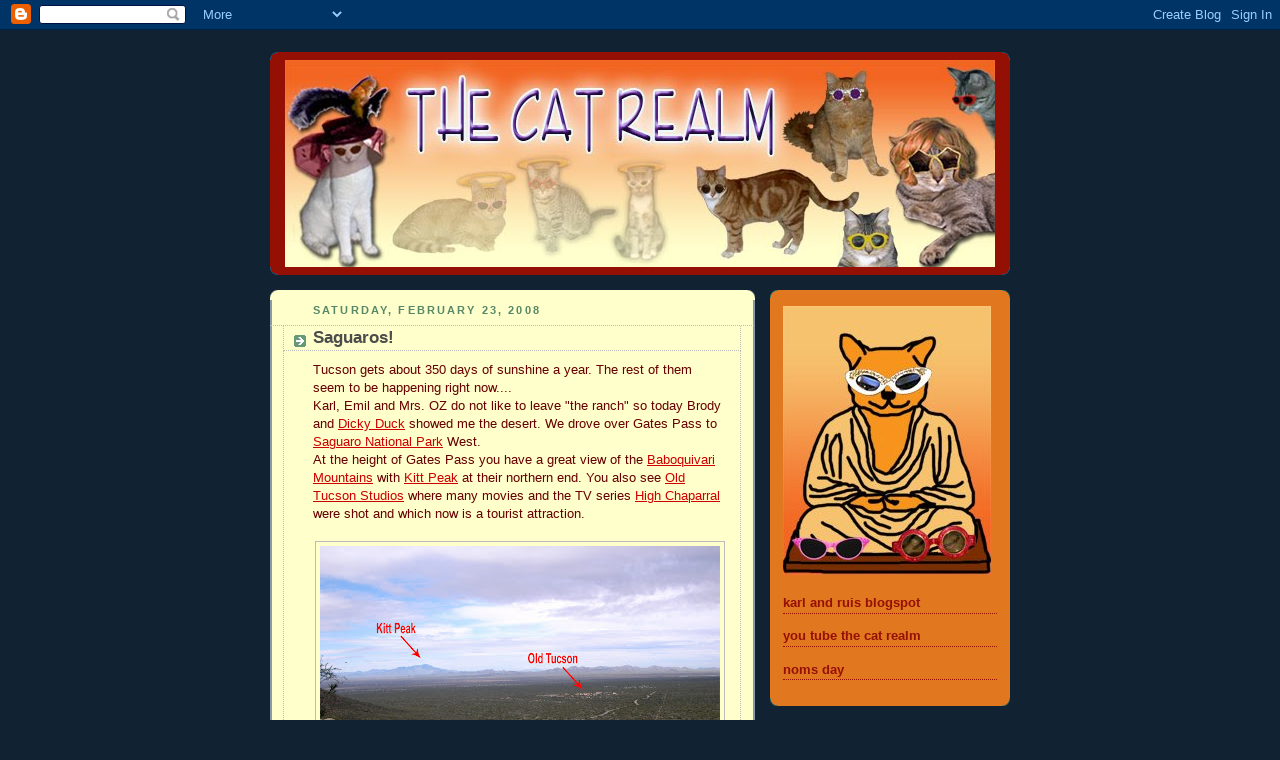

--- FILE ---
content_type: text/html; charset=UTF-8
request_url: https://thecatrealm.blogspot.com/2008/02/saguaros.html?showComment=1203789060000
body_size: 20248
content:
<!DOCTYPE html>
<html xmlns='http://www.w3.org/1999/xhtml' xmlns:b='http://www.google.com/2005/gml/b' xmlns:data='http://www.google.com/2005/gml/data' xmlns:expr='http://www.google.com/2005/gml/expr'>
<head>
<link href='https://www.blogger.com/static/v1/widgets/2944754296-widget_css_bundle.css' rel='stylesheet' type='text/css'/>
<meta content='text/html; charset=UTF-8' http-equiv='Content-Type'/>
<meta content='blogger' name='generator'/>
<link href='https://thecatrealm.blogspot.com/favicon.ico' rel='icon' type='image/x-icon'/>
<link href='https://thecatrealm.blogspot.com/2008/02/saguaros.html' rel='canonical'/>
<link rel="alternate" type="application/atom+xml" title="THE CAT REALM - Atom" href="https://thecatrealm.blogspot.com/feeds/posts/default" />
<link rel="alternate" type="application/rss+xml" title="THE CAT REALM - RSS" href="https://thecatrealm.blogspot.com/feeds/posts/default?alt=rss" />
<link rel="service.post" type="application/atom+xml" title="THE CAT REALM - Atom" href="https://www.blogger.com/feeds/388019867338167471/posts/default" />

<link rel="alternate" type="application/atom+xml" title="THE CAT REALM - Atom" href="https://thecatrealm.blogspot.com/feeds/7722582578684517686/comments/default" />
<!--Can't find substitution for tag [blog.ieCssRetrofitLinks]-->
<link href='https://blogger.googleusercontent.com/img/b/R29vZ2xl/AVvXsEiB9kHEV6S6UBdQmsrOyZv66y5xPgXQOsqwSwuGQWwwjo9E7wqBUsAJlARk50kuBiDOkT15Ow-z70L-ibqyT8zC3TYtQvEFcrzfbzeV5SnH3RXErt7nokN80VJ4qACDJIveoYBiCtM8GPY/s400/SNW-1.jpg' rel='image_src'/>
<meta content='https://thecatrealm.blogspot.com/2008/02/saguaros.html' property='og:url'/>
<meta content='Saguaros!' property='og:title'/>
<meta content='Tucson gets about 350 days of sunshine a year. The rest of them seem to be happening right now.... Karl, Emil and Mrs. OZ do not like to lea...' property='og:description'/>
<meta content='https://blogger.googleusercontent.com/img/b/R29vZ2xl/AVvXsEiB9kHEV6S6UBdQmsrOyZv66y5xPgXQOsqwSwuGQWwwjo9E7wqBUsAJlARk50kuBiDOkT15Ow-z70L-ibqyT8zC3TYtQvEFcrzfbzeV5SnH3RXErt7nokN80VJ4qACDJIveoYBiCtM8GPY/w1200-h630-p-k-no-nu/SNW-1.jpg' property='og:image'/>
<title>THE CAT REALM: Saguaros!</title>
<style id='page-skin-1' type='text/css'><!--
/*
-----------------------------------------------
Blogger Template Style
Name:     Rounders 3
Date:     27 Feb 2004
Updated by: Blogger Team
----------------------------------------------- */
body {
background:#123;
margin:0;
text-align:center;
line-height: 1.5em;
font: x-small Trebuchet MS, Verdana, Arial, Sans-serif;
color:#660000;
font-size/* */:/**/small;
font-size: /**/small;
}
/* Page Structure
----------------------------------------------- */
/* The images which help create rounded corners depend on the
following widths and measurements. If you want to change
these measurements, the images will also need to change.
*/
#outer-wrapper {
width:740px;
margin:0 auto;
text-align:left;
font: normal normal 100% Arial, sans-serif;
}
#main-wrap1 {
width:485px;
float:left;
background:#ffffcc url("https://resources.blogblog.com/blogblog/data/rounders3/corners_main_bot.gif") no-repeat left bottom;
margin:15px 0 0;
padding:0 0 10px;
color:#660000;
font-size:97%;
line-height:1.5em;
word-wrap: break-word; /* fix for long text breaking sidebar float in IE */
overflow: hidden;     /* fix for long non-text content breaking IE sidebar float */
}
#main-wrap2 {
float:left;
width:100%;
background:url("https://resources.blogblog.com/blogblog/data/rounders3/corners_main_top.gif") no-repeat left top;
padding:10px 0 0;
}
#main {
background:url("https://resources.blogblog.com/blogblog/data/rounders3/rails_main.gif") repeat-y left;
padding:0;
width:485px;
}
#sidebar-wrap {
width:240px;
float:right;
margin:15px 0 0;
font-size:97%;
line-height:1.5em;
word-wrap: break-word; /* fix for long text breaking sidebar float in IE */
overflow: hidden;     /* fix for long non-text content breaking IE sidebar float */
}
.main .widget {
margin-top: 4px;
width: 468px;
padding: 0 13px;
}
.main .Blog {
margin: 0;
padding: 0;
width: 484px;
}
/* Links
----------------------------------------------- */
a:link {
color: #cc0000;
}
a:visited {
color: #1B703A;
}
a:hover {
color: #1B703A;
}
a img {
border-width:0;
}
/* Blog Header
----------------------------------------------- */
#header-wrapper {
background:#940f04 url("https://resources.blogblog.com/blogblog/data/rounders3/corners_cap_top.gif") no-repeat left top;
margin-top:22px;
margin-right:0;
margin-bottom:0;
margin-left:0;
padding-top:8px;
padding-right:0;
padding-bottom:0;
padding-left:0;
color:#ffcc66;
}
#header {
background:url("https://resources.blogblog.com/blogblog/data/rounders3/corners_cap_bot.gif") no-repeat left bottom;
padding:0 15px 8px;
}
#header h1 {
margin:0;
padding:10px 30px 5px;
line-height:1.2em;
font: italic bold 220% Trebuchet, Trebuchet MS, Arial, sans-serif;
}
#header a,
#header a:visited {
text-decoration:none;
color: #ffcc66;
}
#header .description {
margin:0;
padding:5px 30px 10px;
line-height:1.5em;
font: italic normal 100% 'Trebuchet MS',Verdana,Arial,Sans-serif;
}
/* Posts
----------------------------------------------- */
h2.date-header {
margin-top:0;
margin-right:28px;
margin-bottom:0;
margin-left:43px;
font-size:85%;
line-height:2em;
text-transform:uppercase;
letter-spacing:.2em;
color:#558866;
}
.post {
margin:.3em 0 25px;
padding:0 13px;
border:1px dotted #bbbbbb;
border-width:1px 0;
}
.post h3 {
margin:0;
line-height:1.5em;
background:url("https://resources.blogblog.com/blogblog/data/rounders3/icon_arrow.gif") no-repeat 10px .5em;
display:block;
border:1px dotted #bbbbbb;
border-width:0 1px 1px;
padding-top:2px;
padding-right:14px;
padding-bottom:2px;
padding-left:29px;
color: #4c4c4c;
font: normal bold 135% Trebuchet, Trebuchet MS, Arial, sans-serif;
}
.post h3 a, .post h3 a:visited {
text-decoration:none;
color: #4c4c4c;
}
a.title-link:hover {
background-color: #bbbbbb;
color: #660000;
}
.post-body {
border:1px dotted #bbbbbb;
border-width:0 1px 1px;
border-bottom-color:#ffffcc;
padding-top:10px;
padding-right:14px;
padding-bottom:1px;
padding-left:29px;
}
html>body .post-body {
border-bottom-width:0;
}
.post-body {
margin:0 0 .75em;
}
.post-body blockquote {
line-height:1.3em;
}
.post-footer {
background: #ffffff;
margin:0;
padding-top:2px;
padding-right:14px;
padding-bottom:2px;
padding-left:29px;
border:1px dotted #bbbbbb;
border-width:1px;
font-size:100%;
line-height:1.5em;
color: #666666;
}
/*
The first line of the post footer might only have floated text, so we need to give it a height.
The height comes from the post-footer line-height
*/
.post-footer-line-1 {
min-height:1.5em;
_height:1.5em;
}
.post-footer p {
margin: 0;
}
html>body .post-footer {
border-bottom-color:transparent;
}
.uncustomized-post-template .post-footer {
text-align: right;
}
.uncustomized-post-template .post-author,
.uncustomized-post-template .post-timestamp {
display: block;
float: left;
text-align:left;
margin-right: 4px;
}
.post-footer a {
color: #456;
}
.post-footer a:hover {
color: #234;
}
a.comment-link {
/* IE5.0/Win doesn't apply padding to inline elements,
so we hide these two declarations from it */
background/* */:/**/url("https://resources.blogblog.com/blogblog/data/rounders/icon_comment_left.gif") no-repeat left 45%;
padding-left:14px;
}
html>body a.comment-link {
/* Respecified, for IE5/Mac's benefit */
background:url("https://resources.blogblog.com/blogblog/data/rounders3/icon_comment_left.gif") no-repeat left 45%;
padding-left:14px;
}
.post img, table.tr-caption-container {
margin-top:0;
margin-right:0;
margin-bottom:5px;
margin-left:0;
padding:4px;
border:1px solid #bbbbbb;
}
.tr-caption-container img {
border: none;
margin: 0;
padding: 0;
}
blockquote {
margin:.75em 0;
border:1px dotted #bbbbbb;
border-width:1px 0;
padding:5px 15px;
color: #558866;
}
.post blockquote p {
margin:.5em 0;
}
#blog-pager-newer-link {
float: left;
margin-left: 13px;
}
#blog-pager-older-link {
float: right;
margin-right: 13px;
}
#blog-pager {
text-align: center;
}
.feed-links {
clear: both;
line-height: 2.5em;
margin-left: 13px;
}
/* Comments
----------------------------------------------- */
#comments {
margin:-25px 13px 0;
border:1px dotted #bbbbbb;
border-width:0 1px 1px;
padding-top:20px;
padding-right:0;
padding-bottom:15px;
padding-left:0;
}
#comments h4 {
margin:0 0 10px;
padding-top:0;
padding-right:14px;
padding-bottom:2px;
padding-left:29px;
border-bottom:1px dotted #bbbbbb;
font-size:120%;
line-height:1.4em;
color:#4c4c4c;
}
#comments-block {
margin-top:0;
margin-right:15px;
margin-bottom:0;
margin-left:9px;
}
.comment-author {
background:url("https://resources.blogblog.com/blogblog/data/rounders3/icon_comment_left.gif") no-repeat 2px .3em;
margin:.5em 0;
padding-top:0;
padding-right:0;
padding-bottom:0;
padding-left:20px;
font-weight:bold;
}
.comment-body {
margin:0 0 1.25em;
padding-top:0;
padding-right:0;
padding-bottom:0;
padding-left:20px;
}
.comment-body p {
margin:0 0 .5em;
}
.comment-footer {
margin:0 0 .5em;
padding-top:0;
padding-right:0;
padding-bottom:.75em;
padding-left:20px;
}
.comment-footer a:link {
color: #333;
}
.deleted-comment {
font-style:italic;
color:gray;
}
.comment-form {
padding-left:20px;
padding-right:5px;
}
#comments .comment-form h4 {
padding-left:0px;
}
/* Profile
----------------------------------------------- */
.profile-img {
float: left;
margin-top: 5px;
margin-right: 5px;
margin-bottom: 5px;
margin-left: 0;
border: 4px solid #cc0000;
}
.profile-datablock {
margin-top:0;
margin-right:15px;
margin-bottom:.5em;
margin-left:0;
padding-top:8px;
}
.profile-link {
background:url("https://resources.blogblog.com/blogblog/data/rounders3/icon_profile_left.gif") no-repeat left .1em;
padding-left:15px;
font-weight:bold;
}
.profile-textblock {
clear: both;
margin: 0;
}
.sidebar .clear, .main .widget .clear {
clear: both;
}
#sidebartop-wrap {
background:#e1771e url("https://resources.blogblog.com/blogblog/data/rounders3/corners_prof_bot.gif") no-repeat left bottom;
margin:0px 0px 15px;
padding:0px 0px 10px;
color:#cc0000;
}
#sidebartop-wrap2 {
background:url("https://resources.blogblog.com/blogblog/data/rounders3/corners_prof_top.gif") no-repeat left top;
padding: 10px 0 0;
margin:0;
border-width:0;
}
#sidebartop h2 {
line-height:1.5em;
color:#940f04;
border-bottom: 1px dotted #940f04;
font: normal bold 100% Trebuchet, Trebuchet MS, Arial, sans-serif;
margin-bottom: 0.5em;
}
#sidebartop a {
color: #002E3F;
}
#sidebartop a:hover {
color: #660000;
}
#sidebartop a:visited {
color: #660000;
}
#sidebar a {
color: #00cccc;
}
#sidebar a:hover,
#sidebar a:visited {
color: #00FF80;
}
/* Sidebar Boxes
----------------------------------------------- */
.sidebar .widget {
margin:.5em 13px 1.25em;
padding:0 0px;
}
.widget-content {
margin-top: 0.5em;
}
#sidebarbottom-wrap1 {
background:#940f04 url("https://resources.blogblog.com/blogblog/data/rounders3/corners_side_top.gif") no-repeat left top;
margin:0 0 15px;
padding:10px 0 0;
color: #ffcc66;
}
#sidebarbottom-wrap2 {
background:url("https://resources.blogblog.com/blogblog/data/rounders3/corners_side_bot.gif") no-repeat left bottom;
padding:0 0 8px;
}
.sidebar h2 {
margin-top:0;
margin-right:0;
margin-bottom:.5em;
margin-left:0;
padding:0 0 .2em;
line-height:1.5em;
font:normal bold 100% Trebuchet, Trebuchet MS, Arial, sans-serif;
}
.sidebar ul {
list-style:none;
margin:0 0 1.25em;
padding:0;
}
.sidebar ul li {
background:url("https://resources.blogblog.com/blogblog/data/rounders3/icon_arrow_sm.gif") no-repeat 2px .25em;
margin:0;
padding-top:0;
padding-right:0;
padding-bottom:3px;
padding-left:16px;
margin-bottom:3px;
border-bottom:1px dotted #bbbbbb;
line-height:1.4em;
}
.sidebar p {
margin:0 0 .6em;
}
#sidebar h2 {
color: #940f04;
border-bottom: 1px dotted #940f04;
}
/* Footer
----------------------------------------------- */
#footer-wrap1 {
clear:both;
margin:0 0 10px;
padding:15px 0 0;
}
#footer-wrap2 {
background:#940f04 url("https://resources.blogblog.com/blogblog/data/rounders3/corners_cap_top.gif") no-repeat left top;
color:#ffcc66;
}
#footer {
background:url("https://resources.blogblog.com/blogblog/data/rounders3/corners_cap_bot.gif") no-repeat left bottom;
padding:8px 15px;
}
#footer hr {display:none;}
#footer p {margin:0;}
#footer a {color:#ffcc66;}
#footer .widget-content {
margin:0;
}
/** Page structure tweaks for layout editor wireframe */
body#layout #main-wrap1,
body#layout #sidebar-wrap,
body#layout #header-wrapper {
margin-top: 0;
}
body#layout #header, body#layout #header-wrapper,
body#layout #outer-wrapper {
margin-left:0,
margin-right: 0;
padding: 0;
}
body#layout #outer-wrapper {
width: 730px;
}
body#layout #footer-wrap1 {
padding-top: 0;
}

--></style>
<link href='https://www.blogger.com/dyn-css/authorization.css?targetBlogID=388019867338167471&amp;zx=5499d7ba-ead1-46de-920a-857867330105' media='none' onload='if(media!=&#39;all&#39;)media=&#39;all&#39;' rel='stylesheet'/><noscript><link href='https://www.blogger.com/dyn-css/authorization.css?targetBlogID=388019867338167471&amp;zx=5499d7ba-ead1-46de-920a-857867330105' rel='stylesheet'/></noscript>
<meta name='google-adsense-platform-account' content='ca-host-pub-1556223355139109'/>
<meta name='google-adsense-platform-domain' content='blogspot.com'/>

</head>
<body>
<div class='navbar section' id='navbar'><div class='widget Navbar' data-version='1' id='Navbar1'><script type="text/javascript">
    function setAttributeOnload(object, attribute, val) {
      if(window.addEventListener) {
        window.addEventListener('load',
          function(){ object[attribute] = val; }, false);
      } else {
        window.attachEvent('onload', function(){ object[attribute] = val; });
      }
    }
  </script>
<div id="navbar-iframe-container"></div>
<script type="text/javascript" src="https://apis.google.com/js/platform.js"></script>
<script type="text/javascript">
      gapi.load("gapi.iframes:gapi.iframes.style.bubble", function() {
        if (gapi.iframes && gapi.iframes.getContext) {
          gapi.iframes.getContext().openChild({
              url: 'https://www.blogger.com/navbar/388019867338167471?po\x3d7722582578684517686\x26origin\x3dhttps://thecatrealm.blogspot.com',
              where: document.getElementById("navbar-iframe-container"),
              id: "navbar-iframe"
          });
        }
      });
    </script><script type="text/javascript">
(function() {
var script = document.createElement('script');
script.type = 'text/javascript';
script.src = '//pagead2.googlesyndication.com/pagead/js/google_top_exp.js';
var head = document.getElementsByTagName('head')[0];
if (head) {
head.appendChild(script);
}})();
</script>
</div></div>
<div id='outer-wrapper'>
<div id='header-wrapper'>
<div class='header section' id='header'><div class='widget Header' data-version='1' id='Header1'>
<div id='header-inner'>
<a href='https://thecatrealm.blogspot.com/' style='display: block'>
<img alt="THE CAT REALM" height="207px; " id="Header1_headerimg" src="//3.bp.blogspot.com/_uCLaRZ4aNYs/TJDkAyA1ruI/AAAAAAAAEAc/9ZjZN728d18/S730/header+september+10.jpg" style="display: block" width="710px; ">
</a>
</div>
</div></div>
</div>
<div id='crosscol-wrapper' style='text-align:center'>
<div class='crosscol no-items section' id='crosscol'></div>
</div>
<div id='main-wrap1'><div id='main-wrap2'>
<div class='main section' id='main'><div class='widget Blog' data-version='1' id='Blog1'>
<div class='blog-posts hfeed'>

          <div class="date-outer">
        
<h2 class='date-header'><span>Saturday, February 23, 2008</span></h2>

          <div class="date-posts">
        
<div class='post-outer'>
<div class='post hentry uncustomized-post-template' itemprop='blogPost' itemscope='itemscope' itemtype='http://schema.org/BlogPosting'>
<meta content='https://blogger.googleusercontent.com/img/b/R29vZ2xl/AVvXsEiB9kHEV6S6UBdQmsrOyZv66y5xPgXQOsqwSwuGQWwwjo9E7wqBUsAJlARk50kuBiDOkT15Ow-z70L-ibqyT8zC3TYtQvEFcrzfbzeV5SnH3RXErt7nokN80VJ4qACDJIveoYBiCtM8GPY/s400/SNW-1.jpg' itemprop='image_url'/>
<meta content='388019867338167471' itemprop='blogId'/>
<meta content='7722582578684517686' itemprop='postId'/>
<a name='7722582578684517686'></a>
<h3 class='post-title entry-title' itemprop='name'>
Saguaros!
</h3>
<div class='post-header'>
<div class='post-header-line-1'></div>
</div>
<div class='post-body entry-content' id='post-body-7722582578684517686' itemprop='description articleBody'>
<span style="font-family:arial;">Tucson gets about 350 days of sunshine a year. The rest of them seem to be happening right now....</span><span style="font-family:arial;"><br />Karl, Emil and Mrs. OZ do not like to leave "the ranch" so today Brody and </span><a href="http://thetravelingduck.com/" style="font-family: arial;">Dicky Duck</a><span style="font-family:arial;"> showed me the desert. We drove over Gates Pass to </span><a href="http://www.nps.gov/sagu" style="font-family: arial;">Saguaro National Park</a><span style="font-family:arial;"> West.</span><span style="font-family:arial;"><br /><span style="font-family:arial;">At the height of Gates Pass you have a great view of the </span></span><a href="http://www.pluralism.org/research/profiles/display.php?profile=73336" style="font-family: arial;">Baboquivari Mountains</a><span style="font-family:arial;"> with </span><a href="http://www.noao.edu/kpno" style="font-family: arial;">Kitt Peak</a><span style="font-family:arial;"> at their northern end.  You also see </span><a href="http://www.oldtucson.com/" style="font-family: arial;">Old Tucson Studios</a><span style="font-family:arial;"> where many movies and the TV series </span><a href="http://www.thehighchaparral.com/" style="font-family: arial;">High Chaparral</a><span style="font-family:arial;"> were shot and which now is a tourist attraction.</span><br /><br /><a href="https://blogger.googleusercontent.com/img/b/R29vZ2xl/AVvXsEiB9kHEV6S6UBdQmsrOyZv66y5xPgXQOsqwSwuGQWwwjo9E7wqBUsAJlARk50kuBiDOkT15Ow-z70L-ibqyT8zC3TYtQvEFcrzfbzeV5SnH3RXErt7nokN80VJ4qACDJIveoYBiCtM8GPY/s1600-h/SNW-1.jpg" onblur="try {parent.deselectBloggerImageGracefully();} catch(e) {}"><img alt="" border="0" id="BLOGGER_PHOTO_ID_5169990765806948658" src="https://blogger.googleusercontent.com/img/b/R29vZ2xl/AVvXsEiB9kHEV6S6UBdQmsrOyZv66y5xPgXQOsqwSwuGQWwwjo9E7wqBUsAJlARk50kuBiDOkT15Ow-z70L-ibqyT8zC3TYtQvEFcrzfbzeV5SnH3RXErt7nokN80VJ4qACDJIveoYBiCtM8GPY/s400/SNW-1.jpg" style="margin: 0px auto 10px; display: block; text-align: center; cursor: pointer;" /></a><span style="font-family:arial;">We crossed over Gates Pass and drove into the "Saguaro Forest" - I insisted on stopping and taking a picture of me in one so you can see how huge they are! The </span><a href="http://www.desertusa.com/july96/du_saguaro.html" style="font-family: arial;">saguaro</a><span style="font-family:arial;"> is the largest cactus in the United States, commonly reaching 40 feet and it's range is almost completely restricted to southern Arizona and western Sonora.</span><br /><br /><a href="https://blogger.googleusercontent.com/img/b/R29vZ2xl/AVvXsEgqthJhwmG5Fh7-RsHbESV9q2yDrGBRNT7Aq-lUZcpd7tTyzCYP4rWHKzebAyfMFu_yMYfaAw38RvjQiwsWotLGTB5hyphenhyphenIx_wWGxkfiNGl1P7GkUKFIHEnotxFomLBRDTGnXn8FIxnmUO0I/s1600-h/SNP-2.jpg" onblur="try {parent.deselectBloggerImageGracefully();} catch(e) {}"><img alt="" border="0" id="BLOGGER_PHOTO_ID_5169992655592558914" src="https://blogger.googleusercontent.com/img/b/R29vZ2xl/AVvXsEgqthJhwmG5Fh7-RsHbESV9q2yDrGBRNT7Aq-lUZcpd7tTyzCYP4rWHKzebAyfMFu_yMYfaAw38RvjQiwsWotLGTB5hyphenhyphenIx_wWGxkfiNGl1P7GkUKFIHEnotxFomLBRDTGnXn8FIxnmUO0I/s400/SNP-2.jpg" style="margin: 0px auto 10px; display: block; text-align: center; cursor: pointer;" /></a><span style="font-family:arial;">The we entered Saguaro National Park West. Any hope of the cloud cover breaking up had been abandoned by now. Dicky assured me we would go out again when the sun shines because it seems everything looks WAY better with sunshine....</span><br /><br /><a href="https://blogger.googleusercontent.com/img/b/R29vZ2xl/AVvXsEjaUUNQRTZzTwuINBs1alhnBrsC3iJnex1WXJ1mteUQgnWfDnIGOjqZ-p-SUIRU5G34CvBdsV9w8GZKaQGKQ7ODD0D99UQDZgjb_xd-PwjKk1dIO4HilVh_e3qiRwgFYlcV0gBNanFOhu8/s1600-h/SPN-3.jpg" onblur="try {parent.deselectBloggerImageGracefully();} catch(e) {}"><img alt="" border="0" id="BLOGGER_PHOTO_ID_5169994145946210642" src="https://blogger.googleusercontent.com/img/b/R29vZ2xl/AVvXsEjaUUNQRTZzTwuINBs1alhnBrsC3iJnex1WXJ1mteUQgnWfDnIGOjqZ-p-SUIRU5G34CvBdsV9w8GZKaQGKQ7ODD0D99UQDZgjb_xd-PwjKk1dIO4HilVh_e3qiRwgFYlcV0gBNanFOhu8/s400/SPN-3.jpg" style="margin: 0px auto 10px; display: block; text-align: center; cursor: pointer;" /></a><span style="font-family:arial;">The park has a very nice visitor center and I took my notebook because they told me it is also very educational! There are signs outside that tell you about the desert and when you look closely you can see how Dicky checks out the picture of the javelina.</span><br /><br /><a href="https://blogger.googleusercontent.com/img/b/R29vZ2xl/AVvXsEhEw_AJyaQFTjoYv7BtyGb8eM3PC9U1GGsb5LNcmR8Y1WX5Cahw3FDl2_k9kcJV0aLB_aB-VESGG8JgiE1fe7HI-Pz6IUcChUHZ4xF9AKczTKi7axEhseRB6fM2HpYq8BquvC9ZEMn97nU/s1600-h/SNP-edu.jpg" onblur="try {parent.deselectBloggerImageGracefully();} catch(e) {}"><img alt="" border="0" id="BLOGGER_PHOTO_ID_5169994657047318882" src="https://blogger.googleusercontent.com/img/b/R29vZ2xl/AVvXsEhEw_AJyaQFTjoYv7BtyGb8eM3PC9U1GGsb5LNcmR8Y1WX5Cahw3FDl2_k9kcJV0aLB_aB-VESGG8JgiE1fe7HI-Pz6IUcChUHZ4xF9AKczTKi7axEhseRB6fM2HpYq8BquvC9ZEMn97nU/s400/SNP-edu.jpg" style="margin: 0px auto 10px; display: block; text-align: center; cursor: pointer;" /></a><span style="font-family:arial;">Inside was a gift shop where I bought a little book about the desert for <a href="http://gretchenspawprattle.blogspot.com">Gretchen</a> and they also had this fabulous "hands-on" table with neat things on it:</span><br /><br /><a href="https://blogger.googleusercontent.com/img/b/R29vZ2xl/AVvXsEgvzH0JsoHNDjOKyiDFV_2u6E8rb6Q4HAMHIG5Y6A4XgF-OzJVR523O-osXwialZ3zIzfugG65HX5brP0fUJMMpb5q6aiNEPFIAqi2loqUNkOcH9-6bC0aiPkir9cG_7lU6ODFb17gjyLY/s1600-h/SNP-education.jpg" onblur="try {parent.deselectBloggerImageGracefully();} catch(e) {}"><img alt="" border="0" id="BLOGGER_PHOTO_ID_5169995254047773042" src="https://blogger.googleusercontent.com/img/b/R29vZ2xl/AVvXsEgvzH0JsoHNDjOKyiDFV_2u6E8rb6Q4HAMHIG5Y6A4XgF-OzJVR523O-osXwialZ3zIzfugG65HX5brP0fUJMMpb5q6aiNEPFIAqi2loqUNkOcH9-6bC0aiPkir9cG_7lU6ODFb17gjyLY/s400/SNP-education.jpg" style="margin: 0px auto 10px; display: block; text-align: center; cursor: pointer;" /></a><span style="font-family:arial;">You all know about <a href="http://thecatrealm.blogspot.com/2007/09/mancat-monday_30.html">javelina</a> already of course. And </span><a href="http://www.desertusa.com/feb97/du_muledeer.html" style="font-family: arial;">mule deer</a><span style="font-family:arial;"> and the </span><a href="http://www.desertusa.com/june96/du_tort.html" style="font-family: arial;">desert tortoise</a><span style="font-family:arial;"> are some other inhabitants of the desert. And here is the story about the saguaro boot:</span><br /><span style="color: rgb(0, 0, 0);"><span class="postxt" style=";font-family:Trebuchet MS,arial,helvetica,sans-serif;font-size:85%;"  >"<span style="font-style: italic;">The Gila Woodpecker uses the Saguaro, and burrows through its tough outer flesh into the body of the plant where there is plenty of moisture, and a relatively cool environment shaded from the searing desert sun. Once through the skin, the bird makes a sharp downward turn and hollows out a space for itself. A cactus, being little more than a living water container would continuously lose moisture, and be open to infection if it didn't do something to protect itself, so the Saguaro begins to exude a resinous sap around the void which the bird has made. The sap gradually solidifies to form a hard, bark-like substance around the wound, rather like a scab on animal skin, only this scab doesn't go away. The woodpecker has learned to leave the newly excavated burrow for a while in order to let the sap harden, although other birds sometimes decide to make it their own before the</span></span></span><span style="color: rgb(0, 0, 0);"><span class="postxt" style=";font-family:Trebuchet MS,arial,helvetica,sans-serif;font-size:85%;"  ><span style="font-style: italic;"> woodpecker returns, particularly desert owls.</span>"<br /></span></span><br /><span style="font-family:arial;">After all that education we felt the need to drive home to get some rest...</span><br /><br /><a href="https://blogger.googleusercontent.com/img/b/R29vZ2xl/AVvXsEjtqKjPuz6WfHn5QOVs7kEIy66401qk3LU3_hJhFSHAwer6IyHP48puUvCrRh2-N85UrlubnxXhpOIngorH6vsB_b6S-t23fgc6_RFa4slZon1NO0ZMEORZtQiVhLVIxj018IzdYgDypH8/s1600-h/SNP-tucson.jpg" onblur="try {parent.deselectBloggerImageGracefully();} catch(e) {}"><img alt="" border="0" id="BLOGGER_PHOTO_ID_5169997508905603458" src="https://blogger.googleusercontent.com/img/b/R29vZ2xl/AVvXsEjtqKjPuz6WfHn5QOVs7kEIy66401qk3LU3_hJhFSHAwer6IyHP48puUvCrRh2-N85UrlubnxXhpOIngorH6vsB_b6S-t23fgc6_RFa4slZon1NO0ZMEORZtQiVhLVIxj018IzdYgDypH8/s400/SNP-tucson.jpg" style="margin: 0px auto 10px; display: block; text-align: center; cursor: pointer;" /></a> <span style="font-family:arial;">We all hopped into a cat bed to have a little nap before Karl, Emil and Mrs. OZ come in....</span><br /><br /><a href="https://blogger.googleusercontent.com/img/b/R29vZ2xl/AVvXsEjwX90NBni-HxgEC_xUaC1QP4tFefiZg52HrmcewIR731WdkBuwIY3VKMlJHx4E112JMufQhwZorjcwepwny1cEfgkmMxR8VaxZJSU0lBAMSmR0Zk89sZhHlT7Pcaz5LEy_RKJjP0ZZKrc/s1600-h/SPN-end.jpg" onblur="try {parent.deselectBloggerImageGracefully();} catch(e) {}"><img alt="" border="0" id="BLOGGER_PHOTO_ID_5169998994964287890" src="https://blogger.googleusercontent.com/img/b/R29vZ2xl/AVvXsEjwX90NBni-HxgEC_xUaC1QP4tFefiZg52HrmcewIR731WdkBuwIY3VKMlJHx4E112JMufQhwZorjcwepwny1cEfgkmMxR8VaxZJSU0lBAMSmR0Zk89sZhHlT7Pcaz5LEy_RKJjP0ZZKrc/s400/SPN-end.jpg" style="margin: 0px auto 10px; display: block; text-align: center; cursor: pointer;" /></a><span style="font-family:arial;">And that was my second day at The Cat Realm. I hope it will be sunny tomorrow...</span><br /><br /><span style="font-weight: bold; color: rgb(255, 0, 0);font-family:arial;" >Today is the last day to enter </span><a href="http://redcarpetbuzz.blogspot.com/" style="font-weight: bold; color: rgb(255, 0, 0); font-family: arial;">the contest</a><span style="font-weight: bold; color: rgb(255, 0, 0);font-family:arial;" >!!!!</span>
<div style='clear: both;'></div>
</div>
<div class='post-footer'>
<div class='post-footer-line post-footer-line-1'>
<span class='post-author vcard'>
Posted by
<span class='fn' itemprop='author' itemscope='itemscope' itemtype='http://schema.org/Person'>
<meta content='https://www.blogger.com/profile/02147569169296384814' itemprop='url'/>
<a class='g-profile' href='https://www.blogger.com/profile/02147569169296384814' rel='author' title='author profile'>
<span itemprop='name'>The Cat Realm</span>
</a>
</span>
</span>
<span class='post-timestamp'>
at
<meta content='https://thecatrealm.blogspot.com/2008/02/saguaros.html' itemprop='url'/>
<a class='timestamp-link' href='https://thecatrealm.blogspot.com/2008/02/saguaros.html' rel='bookmark' title='permanent link'><abbr class='published' itemprop='datePublished' title='2008-02-23T18:46:00-07:00'>6:46&#8239;PM</abbr></a>
</span>
<span class='post-comment-link'>
</span>
<span class='post-icons'>
<span class='item-action'>
<a href='https://www.blogger.com/email-post/388019867338167471/7722582578684517686' title='Email Post'>
<img alt='' class='icon-action' height='13' src='https://resources.blogblog.com/img/icon18_email.gif' width='18'/>
</a>
</span>
<span class='item-control blog-admin pid-1127475813'>
<a href='https://www.blogger.com/post-edit.g?blogID=388019867338167471&postID=7722582578684517686&from=pencil' title='Edit Post'>
<img alt='' class='icon-action' height='18' src='https://resources.blogblog.com/img/icon18_edit_allbkg.gif' width='18'/>
</a>
</span>
</span>
<div class='post-share-buttons goog-inline-block'>
</div>
</div>
<div class='post-footer-line post-footer-line-2'>
<span class='post-labels'>
Labels:
<a href='https://thecatrealm.blogspot.com/search/label/mike%27s%20second%20day%20at%20the%20cat%20realm' rel='tag'>mike&#39;s second day at the cat realm</a>
</span>
</div>
<div class='post-footer-line post-footer-line-3'>
<span class='post-location'>
</span>
</div>
</div>
</div>
<div class='comments' id='comments'>
<a name='comments'></a>
<h4>24 comments:</h4>
<div id='Blog1_comments-block-wrapper'>
<dl class='avatar-comment-indent' id='comments-block'>
<dt class='comment-author ' id='c8932692172992309357'>
<a name='c8932692172992309357'></a>
<div class="avatar-image-container vcard"><span dir="ltr"><a href="https://www.blogger.com/profile/11135668126649348317" target="" rel="nofollow" onclick="" class="avatar-hovercard" id="av-8932692172992309357-11135668126649348317"><img src="https://resources.blogblog.com/img/blank.gif" width="35" height="35" class="delayLoad" style="display: none;" longdesc="//4.bp.blogspot.com/-gGs6hgTY6v8/ZY0SEnDeEYI/AAAAAAAAy-0/aJQqwbK2-kwY6VIdVY2oPOvp0hBcIn5RwCK4BGAYYCw/s35/MarksMews2010.jpg" alt="" title="Mark&amp;#39;s Mews (Marley, Lori, Taz, and Binq)">

<noscript><img src="//4.bp.blogspot.com/-gGs6hgTY6v8/ZY0SEnDeEYI/AAAAAAAAy-0/aJQqwbK2-kwY6VIdVY2oPOvp0hBcIn5RwCK4BGAYYCw/s35/MarksMews2010.jpg" width="35" height="35" class="photo" alt=""></noscript></a></span></div>
<a href='https://www.blogger.com/profile/11135668126649348317' rel='nofollow'>Mark&#39;s Mews (Marley, Lori, Taz, and Binq)</a>
said...
</dt>
<dd class='comment-body' id='Blog1_cmt-8932692172992309357'>
<p>
Wow, Mike is sure havin some great adventures.  We better start plannin things (he should arrive here "some day").
</p>
</dd>
<dd class='comment-footer'>
<span class='comment-timestamp'>
<a href='https://thecatrealm.blogspot.com/2008/02/saguaros.html?showComment=1203747960000#c8932692172992309357' title='comment permalink'>
February 22, 2008 at 11:26&#8239;PM
</a>
<span class='item-control blog-admin pid-96792039'>
<a class='comment-delete' href='https://www.blogger.com/comment/delete/388019867338167471/8932692172992309357' title='Delete Comment'>
<img src='https://resources.blogblog.com/img/icon_delete13.gif'/>
</a>
</span>
</span>
</dd>
<dt class='comment-author ' id='c299255872360771909'>
<a name='c299255872360771909'></a>
<div class="avatar-image-container avatar-stock"><span dir="ltr"><img src="//resources.blogblog.com/img/blank.gif" width="35" height="35" alt="" title="Anonymous">

</span></div>
Anonymous
said...
</dt>
<dd class='comment-body' id='Blog1_cmt-299255872360771909'>
<p>
Oh Mike, you're having such a fantastic vacation!! I think it was Brody's first time outside the ranch, too.;) Dicky Duck has seen more of the world and is a great guide!<BR/><BR/>Yes, both animals and plants need water. Great to learn how the Saguaro, a plant, survives. Mother Nature is the world's best gardener!<BR/><BR/>I loved to see how you, a cat, and a penguin and duck shared a bed...<BR/><BR/>headbutts,<BR/>Ruis<BR/><BR/>(love to my sweetheart!)
</p>
</dd>
<dd class='comment-footer'>
<span class='comment-timestamp'>
<a href='https://thecatrealm.blogspot.com/2008/02/saguaros.html?showComment=1203750780000#c299255872360771909' title='comment permalink'>
February 23, 2008 at 12:13&#8239;AM
</a>
<span class='item-control blog-admin pid-1940323573'>
<a class='comment-delete' href='https://www.blogger.com/comment/delete/388019867338167471/299255872360771909' title='Delete Comment'>
<img src='https://resources.blogblog.com/img/icon_delete13.gif'/>
</a>
</span>
</span>
</dd>
<dt class='comment-author ' id='c5244047958662094728'>
<a name='c5244047958662094728'></a>
<div class="avatar-image-container vcard"><span dir="ltr"><a href="https://www.blogger.com/profile/09628201299256431990" target="" rel="nofollow" onclick="" class="avatar-hovercard" id="av-5244047958662094728-09628201299256431990"><img src="https://resources.blogblog.com/img/blank.gif" width="35" height="35" class="delayLoad" style="display: none;" longdesc="//blogger.googleusercontent.com/img/b/R29vZ2xl/AVvXsEhfHqk0kglE9TT70nrrdfX5o8CarVA-NZ4ls3VkU38ugMrFPrrFomATr8lTkYl77SlVjBM_KeXnruMl5-QOFBsKEV7ft5kuMmAmzfmxzfo_TM5uRyH3jBm0Uqp83am1ZvI/s45-c/mao_headshot.jpg" alt="" title="MaoMao">

<noscript><img src="//blogger.googleusercontent.com/img/b/R29vZ2xl/AVvXsEhfHqk0kglE9TT70nrrdfX5o8CarVA-NZ4ls3VkU38ugMrFPrrFomATr8lTkYl77SlVjBM_KeXnruMl5-QOFBsKEV7ft5kuMmAmzfmxzfo_TM5uRyH3jBm0Uqp83am1ZvI/s45-c/mao_headshot.jpg" width="35" height="35" class="photo" alt=""></noscript></a></span></div>
<a href='https://www.blogger.com/profile/09628201299256431990' rel='nofollow'>MaoMao</a>
said...
</dt>
<dd class='comment-body' id='Blog1_cmt-5244047958662094728'>
<p>
Wowie kazowie, Mike!  You're havin such a superduper time!  We Ballicai are lovin readin about yur adventures! <BR/><BR/>Kittyhugs and purrs from MaoMao!
</p>
</dd>
<dd class='comment-footer'>
<span class='comment-timestamp'>
<a href='https://thecatrealm.blogspot.com/2008/02/saguaros.html?showComment=1203756000000#c5244047958662094728' title='comment permalink'>
February 23, 2008 at 1:40&#8239;AM
</a>
<span class='item-control blog-admin pid-845904509'>
<a class='comment-delete' href='https://www.blogger.com/comment/delete/388019867338167471/5244047958662094728' title='Delete Comment'>
<img src='https://resources.blogblog.com/img/icon_delete13.gif'/>
</a>
</span>
</span>
</dd>
<dt class='comment-author ' id='c2542742245443222501'>
<a name='c2542742245443222501'></a>
<div class="avatar-image-container vcard"><span dir="ltr"><a href="https://www.blogger.com/profile/16794309092448698763" target="" rel="nofollow" onclick="" class="avatar-hovercard" id="av-2542742245443222501-16794309092448698763"><img src="https://resources.blogblog.com/img/blank.gif" width="35" height="35" class="delayLoad" style="display: none;" longdesc="//blogger.googleusercontent.com/img/b/R29vZ2xl/AVvXsEjJ8pJiOGUPZvqf9fWjv7b93mh9TBdxyRwEWe_ArQy3NsTlleAkwJxj5lGiUt8tXZ5OKoyVl4gR6-gmPLBg5BJsWrBO8CgIUNuQ344Xja8-2-nYwSJQMJJUSXiuurEoEFA/s45-c/Me+and+Ollie.jpg" alt="" title="Black Cat">

<noscript><img src="//blogger.googleusercontent.com/img/b/R29vZ2xl/AVvXsEjJ8pJiOGUPZvqf9fWjv7b93mh9TBdxyRwEWe_ArQy3NsTlleAkwJxj5lGiUt8tXZ5OKoyVl4gR6-gmPLBg5BJsWrBO8CgIUNuQ344Xja8-2-nYwSJQMJJUSXiuurEoEFA/s45-c/Me+and+Ollie.jpg" width="35" height="35" class="photo" alt=""></noscript></a></span></div>
<a href='https://www.blogger.com/profile/16794309092448698763' rel='nofollow'>Black Cat</a>
said...
</dt>
<dd class='comment-body' id='Blog1_cmt-2542742245443222501'>
<p>
That is so interesting and I never realised how beautiful the desert is.  The photos are great and Mike is having a wonderful time:) xxx
</p>
</dd>
<dd class='comment-footer'>
<span class='comment-timestamp'>
<a href='https://thecatrealm.blogspot.com/2008/02/saguaros.html?showComment=1203756060000#c2542742245443222501' title='comment permalink'>
February 23, 2008 at 1:41&#8239;AM
</a>
<span class='item-control blog-admin pid-468531218'>
<a class='comment-delete' href='https://www.blogger.com/comment/delete/388019867338167471/2542742245443222501' title='Delete Comment'>
<img src='https://resources.blogblog.com/img/icon_delete13.gif'/>
</a>
</span>
</span>
</dd>
<dt class='comment-author ' id='c5486484187784695484'>
<a name='c5486484187784695484'></a>
<div class="avatar-image-container vcard"><span dir="ltr"><a href="https://www.blogger.com/profile/07895995542393169845" target="" rel="nofollow" onclick="" class="avatar-hovercard" id="av-5486484187784695484-07895995542393169845"><img src="https://resources.blogblog.com/img/blank.gif" width="35" height="35" class="delayLoad" style="display: none;" longdesc="//blogger.googleusercontent.com/img/b/R29vZ2xl/AVvXsEhgjybsY5Nxh3kgVCubWsEtwPXCeGGNqteTv0V0aNWyAgAGgL2FQLZwDtIB7HM551LJ9guFqU7-6RfElUaW7w89TG7nCvUsBQCo4-TIMCP-rSSjuoEopfuboogccRSRXg/s45-c/Eric+and+Flynn+12.05.11+018+%282%29.JPG" alt="" title="Memories of Eric and Flynn">

<noscript><img src="//blogger.googleusercontent.com/img/b/R29vZ2xl/AVvXsEhgjybsY5Nxh3kgVCubWsEtwPXCeGGNqteTv0V0aNWyAgAGgL2FQLZwDtIB7HM551LJ9guFqU7-6RfElUaW7w89TG7nCvUsBQCo4-TIMCP-rSSjuoEopfuboogccRSRXg/s45-c/Eric+and+Flynn+12.05.11+018+%282%29.JPG" width="35" height="35" class="photo" alt=""></noscript></a></span></div>
<a href='https://www.blogger.com/profile/07895995542393169845' rel='nofollow'>Memories of Eric and Flynn</a>
said...
</dt>
<dd class='comment-body' id='Blog1_cmt-5486484187784695484'>
<p>
That wuz interesting about those hyooj cacti. It seems Mike is having a great time. We think we must be the opposite of you cuz it feels like we get 350 days of rain a year.
</p>
</dd>
<dd class='comment-footer'>
<span class='comment-timestamp'>
<a href='https://thecatrealm.blogspot.com/2008/02/saguaros.html?showComment=1203767280000#c5486484187784695484' title='comment permalink'>
February 23, 2008 at 4:48&#8239;AM
</a>
<span class='item-control blog-admin pid-1437345736'>
<a class='comment-delete' href='https://www.blogger.com/comment/delete/388019867338167471/5486484187784695484' title='Delete Comment'>
<img src='https://resources.blogblog.com/img/icon_delete13.gif'/>
</a>
</span>
</span>
</dd>
<dt class='comment-author ' id='c8545848560683718622'>
<a name='c8545848560683718622'></a>
<div class="avatar-image-container vcard"><span dir="ltr"><a href="https://www.blogger.com/profile/10328963754080084244" target="" rel="nofollow" onclick="" class="avatar-hovercard" id="av-8545848560683718622-10328963754080084244"><img src="https://resources.blogblog.com/img/blank.gif" width="35" height="35" class="delayLoad" style="display: none;" longdesc="//2.bp.blogspot.com/_2-6WISa4y8o/SavA4lN22yI/AAAAAAAACe4/jqZST28UyxI/S45-s35/DSC_0054.jpg" alt="" title="Mr. Chen and Ollie">

<noscript><img src="//2.bp.blogspot.com/_2-6WISa4y8o/SavA4lN22yI/AAAAAAAACe4/jqZST28UyxI/S45-s35/DSC_0054.jpg" width="35" height="35" class="photo" alt=""></noscript></a></span></div>
<a href='https://www.blogger.com/profile/10328963754080084244' rel='nofollow'>Mr. Chen and Ollie</a>
said...
</dt>
<dd class='comment-body' id='Blog1_cmt-8545848560683718622'>
<p>
Wow, Mike! What a fun day at the Cat Realm! Beautiful photos! <BR/>Purrs, <BR/>Mr. Chen & Ollie
</p>
</dd>
<dd class='comment-footer'>
<span class='comment-timestamp'>
<a href='https://thecatrealm.blogspot.com/2008/02/saguaros.html?showComment=1203775440000#c8545848560683718622' title='comment permalink'>
February 23, 2008 at 7:04&#8239;AM
</a>
<span class='item-control blog-admin pid-2014469240'>
<a class='comment-delete' href='https://www.blogger.com/comment/delete/388019867338167471/8545848560683718622' title='Delete Comment'>
<img src='https://resources.blogblog.com/img/icon_delete13.gif'/>
</a>
</span>
</span>
</dd>
<dt class='comment-author ' id='c5298716841485324622'>
<a name='c5298716841485324622'></a>
<div class="avatar-image-container vcard"><span dir="ltr"><a href="https://www.blogger.com/profile/00412703583921658038" target="" rel="nofollow" onclick="" class="avatar-hovercard" id="av-5298716841485324622-00412703583921658038"><img src="https://resources.blogblog.com/img/blank.gif" width="35" height="35" class="delayLoad" style="display: none;" longdesc="//4.bp.blogspot.com/_HhUjJ73jZso/SaJU_q0dYuI/AAAAAAAALQg/VQJwMBKaPzI/S45-s35/Profile%2BPhoto%2BSmile.jpg" alt="" title="Daisy">

<noscript><img src="//4.bp.blogspot.com/_HhUjJ73jZso/SaJU_q0dYuI/AAAAAAAALQg/VQJwMBKaPzI/S45-s35/Profile%2BPhoto%2BSmile.jpg" width="35" height="35" class="photo" alt=""></noscript></a></span></div>
<a href='https://www.blogger.com/profile/00412703583921658038' rel='nofollow'>Daisy</a>
said...
</dt>
<dd class='comment-body' id='Blog1_cmt-5298716841485324622'>
<p>
What a fun adventure. I really liked learning about the saguaro boot. I never knew woodpeckers were so smart.
</p>
</dd>
<dd class='comment-footer'>
<span class='comment-timestamp'>
<a href='https://thecatrealm.blogspot.com/2008/02/saguaros.html?showComment=1203775440001#c5298716841485324622' title='comment permalink'>
February 23, 2008 at 7:04&#8239;AM
</a>
<span class='item-control blog-admin pid-348663464'>
<a class='comment-delete' href='https://www.blogger.com/comment/delete/388019867338167471/5298716841485324622' title='Delete Comment'>
<img src='https://resources.blogblog.com/img/icon_delete13.gif'/>
</a>
</span>
</span>
</dd>
<dt class='comment-author ' id='c5127898950886062963'>
<a name='c5127898950886062963'></a>
<div class="avatar-image-container vcard"><span dir="ltr"><a href="https://www.blogger.com/profile/07605641452333222869" target="" rel="nofollow" onclick="" class="avatar-hovercard" id="av-5127898950886062963-07605641452333222869"><img src="https://resources.blogblog.com/img/blank.gif" width="35" height="35" class="delayLoad" style="display: none;" longdesc="//1.bp.blogspot.com/_sFSaa16PmI4/SapsONacjKI/AAAAAAAAB1c/rF26ntE_bM0/S45-s35/3095311.3048976.jpg" alt="" title="zevo hussein calamari">

<noscript><img src="//1.bp.blogspot.com/_sFSaa16PmI4/SapsONacjKI/AAAAAAAAB1c/rF26ntE_bM0/S45-s35/3095311.3048976.jpg" width="35" height="35" class="photo" alt=""></noscript></a></span></div>
<a href='https://www.blogger.com/profile/07605641452333222869' rel='nofollow'>zevo hussein calamari</a>
said...
</dt>
<dd class='comment-body' id='Blog1_cmt-5127898950886062963'>
<p>
Those are such great pics! Have a great vacation. Send some sun our way!<BR/><BR/>If you have time please visit our blog... we need some help saving the wolves.
</p>
</dd>
<dd class='comment-footer'>
<span class='comment-timestamp'>
<a href='https://thecatrealm.blogspot.com/2008/02/saguaros.html?showComment=1203779820000#c5127898950886062963' title='comment permalink'>
February 23, 2008 at 8:17&#8239;AM
</a>
<span class='item-control blog-admin pid-929786498'>
<a class='comment-delete' href='https://www.blogger.com/comment/delete/388019867338167471/5127898950886062963' title='Delete Comment'>
<img src='https://resources.blogblog.com/img/icon_delete13.gif'/>
</a>
</span>
</span>
</dd>
<dt class='comment-author ' id='c2552337170966153012'>
<a name='c2552337170966153012'></a>
<div class="avatar-image-container vcard"><span dir="ltr"><a href="https://www.blogger.com/profile/15503176171948984599" target="" rel="nofollow" onclick="" class="avatar-hovercard" id="av-2552337170966153012-15503176171948984599"><img src="https://resources.blogblog.com/img/blank.gif" width="35" height="35" class="delayLoad" style="display: none;" longdesc="//blogger.googleusercontent.com/img/b/R29vZ2xl/AVvXsEhmjj2MIZIiOJjzV4WUVY3zCStgnFzM2-LQL2Sf4qDWcflOztaX0A5r5ZYcyHjMEPRmdZD55v3D7FvBVictLSIxL3pA5gIGT6Ga921jU_CBFPJ7ypByleKVlfp2FrJ6Tjc/s45-c/3.png" alt="" title="Lux">

<noscript><img src="//blogger.googleusercontent.com/img/b/R29vZ2xl/AVvXsEhmjj2MIZIiOJjzV4WUVY3zCStgnFzM2-LQL2Sf4qDWcflOztaX0A5r5ZYcyHjMEPRmdZD55v3D7FvBVictLSIxL3pA5gIGT6Ga921jU_CBFPJ7ypByleKVlfp2FrJ6Tjc/s45-c/3.png" width="35" height="35" class="photo" alt=""></noscript></a></span></div>
<a href='https://www.blogger.com/profile/15503176171948984599' rel='nofollow'>Lux</a>
said...
</dt>
<dd class='comment-body' id='Blog1_cmt-2552337170966153012'>
<p>
Saguaros are the coolest - we just have yuccas here! That's a fun day you had - I hope the sun shines soon!
</p>
</dd>
<dd class='comment-footer'>
<span class='comment-timestamp'>
<a href='https://thecatrealm.blogspot.com/2008/02/saguaros.html?showComment=1203785580000#c2552337170966153012' title='comment permalink'>
February 23, 2008 at 9:53&#8239;AM
</a>
<span class='item-control blog-admin pid-1134577098'>
<a class='comment-delete' href='https://www.blogger.com/comment/delete/388019867338167471/2552337170966153012' title='Delete Comment'>
<img src='https://resources.blogblog.com/img/icon_delete13.gif'/>
</a>
</span>
</span>
</dd>
<dt class='comment-author ' id='c1792640604809167952'>
<a name='c1792640604809167952'></a>
<div class="avatar-image-container avatar-stock"><span dir="ltr"><a href="https://www.blogger.com/profile/01102088688833145254" target="" rel="nofollow" onclick="" class="avatar-hovercard" id="av-1792640604809167952-01102088688833145254"><img src="//www.blogger.com/img/blogger_logo_round_35.png" width="35" height="35" alt="" title="Gemini and Ichiro">

</a></span></div>
<a href='https://www.blogger.com/profile/01102088688833145254' rel='nofollow'>Gemini and Ichiro</a>
said...
</dt>
<dd class='comment-body' id='Blog1_cmt-1792640604809167952'>
<p>
Those are very cool plants and what a cool trip!
</p>
</dd>
<dd class='comment-footer'>
<span class='comment-timestamp'>
<a href='https://thecatrealm.blogspot.com/2008/02/saguaros.html?showComment=1203789060000#c1792640604809167952' title='comment permalink'>
February 23, 2008 at 10:51&#8239;AM
</a>
<span class='item-control blog-admin pid-789324107'>
<a class='comment-delete' href='https://www.blogger.com/comment/delete/388019867338167471/1792640604809167952' title='Delete Comment'>
<img src='https://resources.blogblog.com/img/icon_delete13.gif'/>
</a>
</span>
</span>
</dd>
<dt class='comment-author ' id='c267509635663825023'>
<a name='c267509635663825023'></a>
<div class="avatar-image-container vcard"><span dir="ltr"><a href="https://www.blogger.com/profile/03689984384700515295" target="" rel="nofollow" onclick="" class="avatar-hovercard" id="av-267509635663825023-03689984384700515295"><img src="https://resources.blogblog.com/img/blank.gif" width="35" height="35" class="delayLoad" style="display: none;" longdesc="//blogger.googleusercontent.com/img/b/R29vZ2xl/AVvXsEgGQ9NObv_MtEhL3YNaSI4l_r6HSVGJFq3atKhZOVPHAGDdTIr07IabSiWA7X75pRMkrW12z5ofDL_H-KnESrB2mEfM0ewuMzIBAde5HzGI04waw-FcAlrskrJg8IfPvw/s45-c/Eye+2.jpg" alt="" title="Moki The Wobbly Cat">

<noscript><img src="//blogger.googleusercontent.com/img/b/R29vZ2xl/AVvXsEgGQ9NObv_MtEhL3YNaSI4l_r6HSVGJFq3atKhZOVPHAGDdTIr07IabSiWA7X75pRMkrW12z5ofDL_H-KnESrB2mEfM0ewuMzIBAde5HzGI04waw-FcAlrskrJg8IfPvw/s45-c/Eye+2.jpg" width="35" height="35" class="photo" alt=""></noscript></a></span></div>
<a href='https://www.blogger.com/profile/03689984384700515295' rel='nofollow'>Moki The Wobbly Cat</a>
said...
</dt>
<dd class='comment-body' id='Blog1_cmt-267509635663825023'>
<p>
What a great adventure. It sounds like you are learning alot! The desert can be so beautiful in the sun, but it can be equally spectacular on an over cast day.
</p>
</dd>
<dd class='comment-footer'>
<span class='comment-timestamp'>
<a href='https://thecatrealm.blogspot.com/2008/02/saguaros.html?showComment=1203791760000#c267509635663825023' title='comment permalink'>
February 23, 2008 at 11:36&#8239;AM
</a>
<span class='item-control blog-admin pid-78340845'>
<a class='comment-delete' href='https://www.blogger.com/comment/delete/388019867338167471/267509635663825023' title='Delete Comment'>
<img src='https://resources.blogblog.com/img/icon_delete13.gif'/>
</a>
</span>
</span>
</dd>
<dt class='comment-author ' id='c6718818272559824400'>
<a name='c6718818272559824400'></a>
<div class="avatar-image-container vcard"><span dir="ltr"><a href="https://www.blogger.com/profile/07142284812948743085" target="" rel="nofollow" onclick="" class="avatar-hovercard" id="av-6718818272559824400-07142284812948743085"><img src="https://resources.blogblog.com/img/blank.gif" width="35" height="35" class="delayLoad" style="display: none;" longdesc="//blogger.googleusercontent.com/img/b/R29vZ2xl/AVvXsEj7LGfF8Aae9hypko-j45k_uUzP09cxGOoCNJvL7S5ekiPNebIEsUOJ_qS9ytLX_FRw_5zDAqaGpTDYEARojpeU1ak2byFf7sLSkJdQ3MFImuD4bcxvTZZ6jDPytyT7fg/s45-c/DSC_0018.JPG" alt="" title="Maya and Kena">

<noscript><img src="//blogger.googleusercontent.com/img/b/R29vZ2xl/AVvXsEj7LGfF8Aae9hypko-j45k_uUzP09cxGOoCNJvL7S5ekiPNebIEsUOJ_qS9ytLX_FRw_5zDAqaGpTDYEARojpeU1ak2byFf7sLSkJdQ3MFImuD4bcxvTZZ6jDPytyT7fg/s45-c/DSC_0018.JPG" width="35" height="35" class="photo" alt=""></noscript></a></span></div>
<a href='https://www.blogger.com/profile/07142284812948743085' rel='nofollow'>Maya and Kena</a>
said...
</dt>
<dd class='comment-body' id='Blog1_cmt-6718818272559824400'>
<p>
What an amazing and educational trip!! <BR/>Mike is so lucky!!<BR/>Wags and licks,<BR/>Maya and Kena
</p>
</dd>
<dd class='comment-footer'>
<span class='comment-timestamp'>
<a href='https://thecatrealm.blogspot.com/2008/02/saguaros.html?showComment=1203792180000#c6718818272559824400' title='comment permalink'>
February 23, 2008 at 11:43&#8239;AM
</a>
<span class='item-control blog-admin pid-160893431'>
<a class='comment-delete' href='https://www.blogger.com/comment/delete/388019867338167471/6718818272559824400' title='Delete Comment'>
<img src='https://resources.blogblog.com/img/icon_delete13.gif'/>
</a>
</span>
</span>
</dd>
<dt class='comment-author ' id='c4653515451792493322'>
<a name='c4653515451792493322'></a>
<div class="avatar-image-container vcard"><span dir="ltr"><a href="https://www.blogger.com/profile/13390588292163762179" target="" rel="nofollow" onclick="" class="avatar-hovercard" id="av-4653515451792493322-13390588292163762179"><img src="https://resources.blogblog.com/img/blank.gif" width="35" height="35" class="delayLoad" style="display: none;" longdesc="//1.bp.blogspot.com/_26eSX5WehcY/SXp_5o5ObbI/AAAAAAAAGUU/j0epFmHCrjM/S45-s35/1645529146_1e03e4828d_o.jpg" alt="" title="The Devil Dog">

<noscript><img src="//1.bp.blogspot.com/_26eSX5WehcY/SXp_5o5ObbI/AAAAAAAAGUU/j0epFmHCrjM/S45-s35/1645529146_1e03e4828d_o.jpg" width="35" height="35" class="photo" alt=""></noscript></a></span></div>
<a href='https://www.blogger.com/profile/13390588292163762179' rel='nofollow'>The Devil Dog</a>
said...
</dt>
<dd class='comment-body' id='Blog1_cmt-4653515451792493322'>
<p>
That is a great vacation you are having. Mom found the Saguaro story fascinating. We are glad you are having a good time on your vacation.<BR/><BR/>Roxy
</p>
</dd>
<dd class='comment-footer'>
<span class='comment-timestamp'>
<a href='https://thecatrealm.blogspot.com/2008/02/saguaros.html?showComment=1203797100000#c4653515451792493322' title='comment permalink'>
February 23, 2008 at 1:05&#8239;PM
</a>
<span class='item-control blog-admin pid-2101815558'>
<a class='comment-delete' href='https://www.blogger.com/comment/delete/388019867338167471/4653515451792493322' title='Delete Comment'>
<img src='https://resources.blogblog.com/img/icon_delete13.gif'/>
</a>
</span>
</span>
</dd>
<dt class='comment-author ' id='c6656166777432121519'>
<a name='c6656166777432121519'></a>
<div class="avatar-image-container vcard"><span dir="ltr"><a href="https://www.blogger.com/profile/10517530338766638668" target="" rel="nofollow" onclick="" class="avatar-hovercard" id="av-6656166777432121519-10517530338766638668"><img src="https://resources.blogblog.com/img/blank.gif" width="35" height="35" class="delayLoad" style="display: none;" longdesc="//3.bp.blogspot.com/_PSY2echFFqY/SnPfvPoxS6I/AAAAAAAADBk/bZMCc3kdeFc/S45-s35/July%2B26%2B005.JPG" alt="" title="Gretchen">

<noscript><img src="//3.bp.blogspot.com/_PSY2echFFqY/SnPfvPoxS6I/AAAAAAAADBk/bZMCc3kdeFc/S45-s35/July%2B26%2B005.JPG" width="35" height="35" class="photo" alt=""></noscript></a></span></div>
<a href='https://www.blogger.com/profile/10517530338766638668' rel='nofollow'>Gretchen</a>
said...
</dt>
<dd class='comment-body' id='Blog1_cmt-6656166777432121519'>
<p>
Mike, Brody and Dicky Duck<BR/><BR/>I'm sure sorry you didn't have sun there. As soon as Mike left Oregon the sun came out, HA!<BR/><BR/>I'm glad the three of you ventured out on your own. It was a great tour and you brought back some great shots.<BR/><BR/>Mike...be careful...you could get the others in trouble climbing around on those spiny catus.<BR/><BR/>Hugs to all....G
</p>
</dd>
<dd class='comment-footer'>
<span class='comment-timestamp'>
<a href='https://thecatrealm.blogspot.com/2008/02/saguaros.html?showComment=1203803640000#c6656166777432121519' title='comment permalink'>
February 23, 2008 at 2:54&#8239;PM
</a>
<span class='item-control blog-admin pid-1320001893'>
<a class='comment-delete' href='https://www.blogger.com/comment/delete/388019867338167471/6656166777432121519' title='Delete Comment'>
<img src='https://resources.blogblog.com/img/icon_delete13.gif'/>
</a>
</span>
</span>
</dd>
<dt class='comment-author ' id='c1633966827832738560'>
<a name='c1633966827832738560'></a>
<div class="avatar-image-container avatar-stock"><span dir="ltr"><img src="//resources.blogblog.com/img/blank.gif" width="35" height="35" alt="" title="Anonymous">

</span></div>
Anonymous
said...
</dt>
<dd class='comment-body' id='Blog1_cmt-1633966827832738560'>
<p>
Wow, that was a ginormous cactus! We have never seen anything like that! It sure sounds like your desert adventure is exciting & educational!
</p>
</dd>
<dd class='comment-footer'>
<span class='comment-timestamp'>
<a href='https://thecatrealm.blogspot.com/2008/02/saguaros.html?showComment=1203804720000#c1633966827832738560' title='comment permalink'>
February 23, 2008 at 3:12&#8239;PM
</a>
<span class='item-control blog-admin pid-1940323573'>
<a class='comment-delete' href='https://www.blogger.com/comment/delete/388019867338167471/1633966827832738560' title='Delete Comment'>
<img src='https://resources.blogblog.com/img/icon_delete13.gif'/>
</a>
</span>
</span>
</dd>
<dt class='comment-author ' id='c2407280291138534867'>
<a name='c2407280291138534867'></a>
<div class="avatar-image-container vcard"><span dir="ltr"><a href="https://www.blogger.com/profile/05278705867488184953" target="" rel="nofollow" onclick="" class="avatar-hovercard" id="av-2407280291138534867-05278705867488184953"><img src="https://resources.blogblog.com/img/blank.gif" width="35" height="35" class="delayLoad" style="display: none;" longdesc="//blogger.googleusercontent.com/img/b/R29vZ2xl/AVvXsEg5rFwUhA67bLLiXhxPjwv99IffzpjZ43S1EiE1DnKQfZ9LGCichzrvq-FjdMpqAUvcQm6z_2Xua4b0ksNduaXi8uhGTQBjRimG3tVr4FnXlpb6P4YFQqvNgdCKMBinLyA/s45-c/Is+it+any+wonder+there%27s+fur+in+my+keyboard+002.JPG" alt="" title="Zippy, Sadie, Speedy and M&amp;#39;Gee">

<noscript><img src="//blogger.googleusercontent.com/img/b/R29vZ2xl/AVvXsEg5rFwUhA67bLLiXhxPjwv99IffzpjZ43S1EiE1DnKQfZ9LGCichzrvq-FjdMpqAUvcQm6z_2Xua4b0ksNduaXi8uhGTQBjRimG3tVr4FnXlpb6P4YFQqvNgdCKMBinLyA/s45-c/Is+it+any+wonder+there%27s+fur+in+my+keyboard+002.JPG" width="35" height="35" class="photo" alt=""></noscript></a></span></div>
<a href='https://www.blogger.com/profile/05278705867488184953' rel='nofollow'>Zippy, Sadie, Speedy and M&#39;Gee</a>
said...
</dt>
<dd class='comment-body' id='Blog1_cmt-2407280291138534867'>
<p>
40 feet! Wow, yoo guys is learning a lot and teaching us some good stuff too.
</p>
</dd>
<dd class='comment-footer'>
<span class='comment-timestamp'>
<a href='https://thecatrealm.blogspot.com/2008/02/saguaros.html?showComment=1203806880000#c2407280291138534867' title='comment permalink'>
February 23, 2008 at 3:48&#8239;PM
</a>
<span class='item-control blog-admin pid-1904210756'>
<a class='comment-delete' href='https://www.blogger.com/comment/delete/388019867338167471/2407280291138534867' title='Delete Comment'>
<img src='https://resources.blogblog.com/img/icon_delete13.gif'/>
</a>
</span>
</span>
</dd>
<dt class='comment-author ' id='c6899257048066234025'>
<a name='c6899257048066234025'></a>
<div class="avatar-image-container vcard"><span dir="ltr"><a href="https://www.blogger.com/profile/04191560240514459312" target="" rel="nofollow" onclick="" class="avatar-hovercard" id="av-6899257048066234025-04191560240514459312"><img src="https://resources.blogblog.com/img/blank.gif" width="35" height="35" class="delayLoad" style="display: none;" longdesc="//blogger.googleusercontent.com/img/b/R29vZ2xl/AVvXsEi-tG0l81ZCsY2rP5neoxjfXM5hioCKHji9OZrEhCQbu7O0kWtGAb3VatXTAUZIeIYjc0Xt0SHwjgsQ0Em2zSzxoWxxiW4gh3kDnb9YTO_x2DDur0XdM9kw8qWDyfnTEA/s45-c/1395925_10153413392930525_130910930_n.jpg" alt="" title="michico&#65290;Adan&#65290;Lego-&#23567;&#33445;&#65290;&#38463;&#20025;&#65290;&#27138;&#39640;">

<noscript><img src="//blogger.googleusercontent.com/img/b/R29vZ2xl/AVvXsEi-tG0l81ZCsY2rP5neoxjfXM5hioCKHji9OZrEhCQbu7O0kWtGAb3VatXTAUZIeIYjc0Xt0SHwjgsQ0Em2zSzxoWxxiW4gh3kDnb9YTO_x2DDur0XdM9kw8qWDyfnTEA/s45-c/1395925_10153413392930525_130910930_n.jpg" width="35" height="35" class="photo" alt=""></noscript></a></span></div>
<a href='https://www.blogger.com/profile/04191560240514459312' rel='nofollow'>michico&#65290;Adan&#65290;Lego-小芥&#65290;阿丹&#65290;樂高</a>
said...
</dt>
<dd class='comment-body' id='Blog1_cmt-6899257048066234025'>
<p>
Mike is having so much fun~!<BR/>Now you guys make Michico wants to travel there as well~!!!<BR/>What a great place!!!!!!!!!!
</p>
</dd>
<dd class='comment-footer'>
<span class='comment-timestamp'>
<a href='https://thecatrealm.blogspot.com/2008/02/saguaros.html?showComment=1203812400000#c6899257048066234025' title='comment permalink'>
February 23, 2008 at 5:20&#8239;PM
</a>
<span class='item-control blog-admin pid-1199315432'>
<a class='comment-delete' href='https://www.blogger.com/comment/delete/388019867338167471/6899257048066234025' title='Delete Comment'>
<img src='https://resources.blogblog.com/img/icon_delete13.gif'/>
</a>
</span>
</span>
</dd>
<dt class='comment-author ' id='c8948780142490545964'>
<a name='c8948780142490545964'></a>
<div class="avatar-image-container vcard"><span dir="ltr"><a href="https://www.blogger.com/profile/14284066660718119309" target="" rel="nofollow" onclick="" class="avatar-hovercard" id="av-8948780142490545964-14284066660718119309"><img src="https://resources.blogblog.com/img/blank.gif" width="35" height="35" class="delayLoad" style="display: none;" longdesc="//1.bp.blogspot.com/_ROTgZbDyNJQ/Sas3BxCE7aI/AAAAAAAABPk/0evZ7-iU6oQ/S45-s35/pbs2close.jpg" alt="" title="Kate (Pablo&amp;#39;s mum)">

<noscript><img src="//1.bp.blogspot.com/_ROTgZbDyNJQ/Sas3BxCE7aI/AAAAAAAABPk/0evZ7-iU6oQ/S45-s35/pbs2close.jpg" width="35" height="35" class="photo" alt=""></noscript></a></span></div>
<a href='https://www.blogger.com/profile/14284066660718119309' rel='nofollow'>Kate (Pablo&#39;s mum)</a>
said...
</dt>
<dd class='comment-body' id='Blog1_cmt-8948780142490545964'>
<p>
Wowee. Tucson seems like the <I>most</I> interesting place! I love that the sign on the 'hands-on' table said 'please touch'. Enjoy your stay, Mike!!
</p>
</dd>
<dd class='comment-footer'>
<span class='comment-timestamp'>
<a href='https://thecatrealm.blogspot.com/2008/02/saguaros.html?showComment=1203814440000#c8948780142490545964' title='comment permalink'>
February 23, 2008 at 5:54&#8239;PM
</a>
<span class='item-control blog-admin pid-894065418'>
<a class='comment-delete' href='https://www.blogger.com/comment/delete/388019867338167471/8948780142490545964' title='Delete Comment'>
<img src='https://resources.blogblog.com/img/icon_delete13.gif'/>
</a>
</span>
</span>
</dd>
<dt class='comment-author ' id='c3369870684717016736'>
<a name='c3369870684717016736'></a>
<div class="avatar-image-container avatar-stock"><span dir="ltr"><img src="//resources.blogblog.com/img/blank.gif" width="35" height="35" alt="" title="Anonymous">

</span></div>
Anonymous
said...
</dt>
<dd class='comment-body' id='Blog1_cmt-3369870684717016736'>
<p>
Thanks for sharing the adventures Mike! Made me homesick!  My family lives on the east side right by Saguaro Ntl Park East and Sabino Canyon and Colossal cave.  You should check out the Desert Museum -it's cool!<BR/><BR/>Hope it clears up, it's really rainy and gloomy here in Southern cali too where it's usually sunny!<BR/><BR/>have a great vacation
</p>
</dd>
<dd class='comment-footer'>
<span class='comment-timestamp'>
<a href='https://thecatrealm.blogspot.com/2008/02/saguaros.html?showComment=1203827820000#c3369870684717016736' title='comment permalink'>
February 23, 2008 at 9:37&#8239;PM
</a>
<span class='item-control blog-admin pid-1940323573'>
<a class='comment-delete' href='https://www.blogger.com/comment/delete/388019867338167471/3369870684717016736' title='Delete Comment'>
<img src='https://resources.blogblog.com/img/icon_delete13.gif'/>
</a>
</span>
</span>
</dd>
<dt class='comment-author ' id='c5633803762791565474'>
<a name='c5633803762791565474'></a>
<div class="avatar-image-container avatar-stock"><span dir="ltr"><img src="//resources.blogblog.com/img/blank.gif" width="35" height="35" alt="" title="Anonymous">

</span></div>
Anonymous
said...
</dt>
<dd class='comment-body' id='Blog1_cmt-5633803762791565474'>
<p>
well poo poo on that other place then - stoops! sorry they are such bums :(<BR/><BR/>but glad you're getting to have a great time mike!
</p>
</dd>
<dd class='comment-footer'>
<span class='comment-timestamp'>
<a href='https://thecatrealm.blogspot.com/2008/02/saguaros.html?showComment=1203830160000#c5633803762791565474' title='comment permalink'>
February 23, 2008 at 10:16&#8239;PM
</a>
<span class='item-control blog-admin pid-1940323573'>
<a class='comment-delete' href='https://www.blogger.com/comment/delete/388019867338167471/5633803762791565474' title='Delete Comment'>
<img src='https://resources.blogblog.com/img/icon_delete13.gif'/>
</a>
</span>
</span>
</dd>
<dt class='comment-author ' id='c7781128823384013657'>
<a name='c7781128823384013657'></a>
<div class="avatar-image-container vcard"><span dir="ltr"><a href="https://www.blogger.com/profile/00052444562229688426" target="" rel="nofollow" onclick="" class="avatar-hovercard" id="av-7781128823384013657-00052444562229688426"><img src="https://resources.blogblog.com/img/blank.gif" width="35" height="35" class="delayLoad" style="display: none;" longdesc="//blogger.googleusercontent.com/img/b/R29vZ2xl/AVvXsEgXCS9GzHKxt2vYNOrsAWuvqTA-LE9qMsJodulDkxBKu2-ubBN3VQ5VdOXkHAZ2pZxpkFj8IDDkVZrrRWDLBYtK9uvxnUEUeup9uWgIr5yS2ZWGIXMpEA9TtcxeZybI-mc/s45-c/FAVICON+New+11.2016+180+px.png" alt="" title="ZOOLATRY">

<noscript><img src="//blogger.googleusercontent.com/img/b/R29vZ2xl/AVvXsEgXCS9GzHKxt2vYNOrsAWuvqTA-LE9qMsJodulDkxBKu2-ubBN3VQ5VdOXkHAZ2pZxpkFj8IDDkVZrrRWDLBYtK9uvxnUEUeup9uWgIr5yS2ZWGIXMpEA9TtcxeZybI-mc/s45-c/FAVICON+New+11.2016+180+px.png" width="35" height="35" class="photo" alt=""></noscript></a></span></div>
<a href='https://www.blogger.com/profile/00052444562229688426' rel='nofollow'>ZOOLATRY</a>
said...
</dt>
<dd class='comment-body' id='Blog1_cmt-7781128823384013657'>
<p>
Thank you Mike for educatin' us about Aryzony.<BR/>Thank you Mike for makin' us laugh.  <BR/>Thank you Mike for bein' quite awesomely awesome.
</p>
</dd>
<dd class='comment-footer'>
<span class='comment-timestamp'>
<a href='https://thecatrealm.blogspot.com/2008/02/saguaros.html?showComment=1203849360000#c7781128823384013657' title='comment permalink'>
February 24, 2008 at 3:36&#8239;AM
</a>
<span class='item-control blog-admin pid-1379041836'>
<a class='comment-delete' href='https://www.blogger.com/comment/delete/388019867338167471/7781128823384013657' title='Delete Comment'>
<img src='https://resources.blogblog.com/img/icon_delete13.gif'/>
</a>
</span>
</span>
</dd>
<dt class='comment-author ' id='c462466991094430000'>
<a name='c462466991094430000'></a>
<div class="avatar-image-container vcard"><span dir="ltr"><a href="https://www.blogger.com/profile/12947819229879431224" target="" rel="nofollow" onclick="" class="avatar-hovercard" id="av-462466991094430000-12947819229879431224"><img src="https://resources.blogblog.com/img/blank.gif" width="35" height="35" class="delayLoad" style="display: none;" longdesc="//4.bp.blogspot.com/_ZlIzHfRzeGY/SaOPJQQ11zI/AAAAAAAABjE/dQt1bvp6XJQ/S45-s35/hotmbc1.jpg" alt="" title="Hot(M)BC">

<noscript><img src="//4.bp.blogspot.com/_ZlIzHfRzeGY/SaOPJQQ11zI/AAAAAAAABjE/dQt1bvp6XJQ/S45-s35/hotmbc1.jpg" width="35" height="35" class="photo" alt=""></noscript></a></span></div>
<a href='https://www.blogger.com/profile/12947819229879431224' rel='nofollow'>Hot(M)BC</a>
said...
</dt>
<dd class='comment-body' id='Blog1_cmt-462466991094430000'>
<p>
Gee I thought those cactuses were only in cartoon. Silly me.<BR/>Fanks for joining the Carnival of the Cats this week!<BR/>Purrrrrrs,<BR/>Mini and the rest of the Hotties
</p>
</dd>
<dd class='comment-footer'>
<span class='comment-timestamp'>
<a href='https://thecatrealm.blogspot.com/2008/02/saguaros.html?showComment=1203876120000#c462466991094430000' title='comment permalink'>
February 24, 2008 at 11:02&#8239;AM
</a>
<span class='item-control blog-admin pid-1712985520'>
<a class='comment-delete' href='https://www.blogger.com/comment/delete/388019867338167471/462466991094430000' title='Delete Comment'>
<img src='https://resources.blogblog.com/img/icon_delete13.gif'/>
</a>
</span>
</span>
</dd>
<dt class='comment-author ' id='c272837940609416221'>
<a name='c272837940609416221'></a>
<div class="avatar-image-container vcard"><span dir="ltr"><a href="https://www.blogger.com/profile/10229475913954848185" target="" rel="nofollow" onclick="" class="avatar-hovercard" id="av-272837940609416221-10229475913954848185"><img src="https://resources.blogblog.com/img/blank.gif" width="35" height="35" class="delayLoad" style="display: none;" longdesc="//1.bp.blogspot.com/_vVbvr13p1VQ/TNTpoFJ-YSI/AAAAAAAAH68/VxNg4uN_REE/S45-s35/LLknowz%2B005.jpg" alt="" title="JEWELGIRL">

<noscript><img src="//1.bp.blogspot.com/_vVbvr13p1VQ/TNTpoFJ-YSI/AAAAAAAAH68/VxNg4uN_REE/S45-s35/LLknowz%2B005.jpg" width="35" height="35" class="photo" alt=""></noscript></a></span></div>
<a href='https://www.blogger.com/profile/10229475913954848185' rel='nofollow'>JEWELGIRL</a>
said...
</dt>
<dd class='comment-body' id='Blog1_cmt-272837940609416221'>
<p>
This reminds me of Toonces the<BR/>cat from Sat Night Live.<BR/>You have a great sense of humor!<BR/>:)
</p>
</dd>
<dd class='comment-footer'>
<span class='comment-timestamp'>
<a href='https://thecatrealm.blogspot.com/2008/02/saguaros.html?showComment=1203887100000#c272837940609416221' title='comment permalink'>
February 24, 2008 at 2:05&#8239;PM
</a>
<span class='item-control blog-admin pid-1947226647'>
<a class='comment-delete' href='https://www.blogger.com/comment/delete/388019867338167471/272837940609416221' title='Delete Comment'>
<img src='https://resources.blogblog.com/img/icon_delete13.gif'/>
</a>
</span>
</span>
</dd>
<dt class='comment-author ' id='c3741693307010466190'>
<a name='c3741693307010466190'></a>
<div class="avatar-image-container avatar-stock"><span dir="ltr"><a href="https://www.blogger.com/profile/11491354384482196226" target="" rel="nofollow" onclick="" class="avatar-hovercard" id="av-3741693307010466190-11491354384482196226"><img src="//www.blogger.com/img/blogger_logo_round_35.png" width="35" height="35" alt="" title="Jan Price">

</a></span></div>
<a href='https://www.blogger.com/profile/11491354384482196226' rel='nofollow'>Jan Price</a>
said...
</dt>
<dd class='comment-body' id='Blog1_cmt-3741693307010466190'>
<p>
Wow, this sure was fun.  Jan says it wasn't half this interesting when she visited those sites.<BR/><BR/>jans funny farm
</p>
</dd>
<dd class='comment-footer'>
<span class='comment-timestamp'>
<a href='https://thecatrealm.blogspot.com/2008/02/saguaros.html?showComment=1203902820000#c3741693307010466190' title='comment permalink'>
February 24, 2008 at 6:27&#8239;PM
</a>
<span class='item-control blog-admin pid-304395238'>
<a class='comment-delete' href='https://www.blogger.com/comment/delete/388019867338167471/3741693307010466190' title='Delete Comment'>
<img src='https://resources.blogblog.com/img/icon_delete13.gif'/>
</a>
</span>
</span>
</dd>
</dl>
</div>
<p class='comment-footer'>
<a href='https://www.blogger.com/comment/fullpage/post/388019867338167471/7722582578684517686' onclick=''>Post a Comment</a>
</p>
</div>
</div>

        </div></div>
      
</div>
<div class='blog-pager' id='blog-pager'>
<span id='blog-pager-newer-link'>
<a class='blog-pager-newer-link' href='https://thecatrealm.blogspot.com/2008/02/red-carpet-buzz.html' id='Blog1_blog-pager-newer-link' title='Newer Post'>Newer Post</a>
</span>
<span id='blog-pager-older-link'>
<a class='blog-pager-older-link' href='https://thecatrealm.blogspot.com/2008/02/mikes-first-day-at-cat-realm.html' id='Blog1_blog-pager-older-link' title='Older Post'>Older Post</a>
</span>
<a class='home-link' href='https://thecatrealm.blogspot.com/'>Home</a>
</div>
<div class='clear'></div>
<div class='post-feeds'>
<div class='feed-links'>
Subscribe to:
<a class='feed-link' href='https://thecatrealm.blogspot.com/feeds/7722582578684517686/comments/default' target='_blank' type='application/atom+xml'>Post Comments (Atom)</a>
</div>
</div>
</div></div>
</div></div>
<div id='sidebar-wrap'>
<div id='sidebartop-wrap'><div id='sidebartop-wrap2'>
<div class='sidebar section' id='sidebartop'><div class='widget Image' data-version='1' id='Image2'>
<div class='widget-content'>
<img alt='' height='269' id='Image2_img' src='//3.bp.blogspot.com/_uCLaRZ4aNYs/SlwQnIWcqjI/AAAAAAAADrU/PArjoY11OFw/S1600-R/buddha+glasses.jpg' width='208'/>
<br/>
</div>
<div class='clear'></div>
</div><div class='widget HTML' data-version='1' id='HTML17'>
<h2 class='title'>karl and ruis blogspot</h2>
<div class='widget-content'>
<a href="http://karlandruis.blogspot.com"></a>
</div>
<div class='clear'></div>
</div><div class='widget HTML' data-version='1' id='HTML9'>
<h2 class='title'>you tube the cat realm</h2>
<div class='widget-content'>
<a href="//www.youtube.com/user/thecatrealm"></a>
</div>
<div class='clear'></div>
</div><div class='widget HTML' data-version='1' id='HTML21'>
<h2 class='title'>noms day</h2>
<div class='widget-content'>
<a href="http://thecatrealm.blogspot.com/2008/08/happy-noms-day.html"></a>
</div>
<div class='clear'></div>
</div></div>
</div></div>
<div id='sidebarbottom-wrap1'><div id='sidebarbottom-wrap2'>
<div class='sidebar section' id='sidebar'><div class='widget Image' data-version='1' id='Image6'>
<h2>foreveremil</h2>
<div class='widget-content'>
<a href='http://foreveremil.blogspot.com/'>
<img alt='foreveremil' height='220' id='Image6_img' src='https://blogger.googleusercontent.com/img/b/R29vZ2xl/AVvXsEiW8qZ1S0Y0uYhuXIPG5Iv7dP6EdfCSlcEPLHickDLwFUarHYII18QFORRFiEi-oPnzKml7HKNZgQFyB32D7ENt6vbLAcNpUZREIpT1Ocu-Z-uNkVWOfAtZRG7rzTINXrjwrMVLEl8InizO/s1600/emil+celebration.jpg' width='220'/>
</a>
<br/>
</div>
<div class='clear'></div>
</div><div class='widget Image' data-version='1' id='Image5'>
<h2>foreveranastasia</h2>
<div class='widget-content'>
<a href='http://foreveranastasia.blogspot.com/'>
<img alt='foreveranastasia' height='240' id='Image5_img' src='https://blogger.googleusercontent.com/img/b/R29vZ2xl/AVvXsEgzy9wwn8uCwghlsCuP6T79XMNCl4H-F54pX12eN-QFiYGWcZmGC2VoSllu67VVEb2mMyuJ8Sg4KWxMzzTYdyyzO-YoPb-SXIBHIwJrnT7-Y1-C4Ti5pF0eblhxsO9JXlRU1I7lcFWWAEF_/s1600/forever+anastasia+bild.png' width='204'/>
</a>
<br/>
</div>
<div class='clear'></div>
</div><div class='widget Image' data-version='1' id='Image1'>
<h2>tintin</h2>
<div class='widget-content'>
<img alt='tintin' height='102' id='Image1_img' src='//2.bp.blogspot.com/_uCLaRZ4aNYs/SPLV4ngXCdI/AAAAAAAACAk/FC3btiLvRgE/S240/tintin+sidebar+button.jpg' width='225'/>
<br/>
</div>
<div class='clear'></div>
</div><div class='widget Image' data-version='1' id='Image3'>
<h2>luna</h2>
<div class='widget-content'>
<img alt='luna' height='102' id='Image3_img' src='//2.bp.blogspot.com/_uCLaRZ4aNYs/SlwRsddeFBI/AAAAAAAADr0/_RQYy-66Ms4/S1600-R/luna+TCR+last.jpg' width='225'/>
<br/>
</div>
<div class='clear'></div>
</div><div class='widget Image' data-version='1' id='Image4'>
<h2>notty</h2>
<div class='widget-content'>
<img alt='notty' height='102' id='Image4_img' src='//4.bp.blogspot.com/_uCLaRZ4aNYs/SeVI3w7Z6tI/AAAAAAAADaM/jPH66UjlC7o/S240/notty+TCR.jpg' width='225'/>
<br/>
</div>
<div class='clear'></div>
</div><div class='widget HTML' data-version='1' id='HTML34'>
<h2 class='title'>CCSI</h2>
<div class='widget-content'>
<a href="http://littleproductions-ccsi.blogspot.com/"></a>
</div>
<div class='clear'></div>
</div><div class='widget HTML' data-version='1' id='HTML12'>
<h2 class='title'>remembering roscoe</h2>
<div class='widget-content'>
<a href="http://rememberingroscoe.blogspot.com"></a>
</div>
<div class='clear'></div>
</div><div class='widget HTML' data-version='1' id='HTML24'>
<h2 class='title'>felines unleashed</h2>
<div class='widget-content'>
<a href="http://felinesunleashed.blogspot.com"></a>
</div>
<div class='clear'></div>
</div><div class='widget HTML' data-version='1' id='HTML42'>
<h2 class='title'>the cat realm awards</h2>
<div class='widget-content'>
<a href="http://thecatrealmawards.blogspot.com"></a>
</div>
<div class='clear'></div>
</div><div class='widget HTML' data-version='1' id='HTML25'>
<h2 class='title'>i dare you all 4</h2>
<div class='widget-content'>
<a href="http://thecatrealm.blogspot.com/2008/11/i-dare-you-all-4-part-3.html"></a>
</div>
<div class='clear'></div>
</div><div class='widget HTML' data-version='1' id='HTML11'>
<h2 class='title'>i dare you all</h2>
<div class='widget-content'>
<a href="http://thecatrealm.blogspot.com/2008/08/i-dare-you-all.html"></a>
</div>
<div class='clear'></div>
</div><div class='widget HTML' data-version='1' id='HTML40'>
<h2 class='title'>dress up your staff</h2>
<div class='widget-content'>
<a href="http://dressupyourstaff.blogspot.com"></a>
</div>
<div class='clear'></div>
</div><div class='widget HTML' data-version='1' id='HTML3'>
<h2 class='title'>i dare you all 3</h2>
<div class='widget-content'>
<a href="http://thecatrealm.blogspot.com/2007/11/idya-3-duys-dress-up-your-staff.html"></a>
</div>
<div class='clear'></div>
</div><div class='widget HTML' data-version='1' id='HTML10'>
<h2 class='title'>lucas</h2>
<div class='widget-content'>
<a href="http://lucas.koolbirks.com"></a>
</div>
<div class='clear'></div>
</div><div class='widget HTML' data-version='1' id='HTML39'>
<h2 class='title'>i dare you all</h2>
<div class='widget-content'>
<a href="http://thecatrealm.blogspot.com/2007/08/i-dar-you-all.html"></a>
</div>
<div class='clear'></div>
</div><div class='widget HTML' data-version='1' id='HTML2'>
<h2 class='title'>fashion friday</h2>
<div class='widget-content'>
<a href="http://thecatrealm.blogspot.com/2007/07/fashion-friday.html"></a>
</div>
<div class='clear'></div>
</div><div class='widget HTML' data-version='1' id='HTML29'>
<h2 class='title'>i dare you all</h2>
<div class='widget-content'>
<a href="http://thecatrealm.blogspot.com/2007/07/i-dare-you-all.html"></a>
</div>
<div class='clear'></div>
</div><div class='widget HTML' data-version='1' id='HTML38'>
<h2 class='title'>the traveling duck</h2>
<div class='widget-content'>
<a href="http://thetravelingduck.com"></a>
</div>
<div class='clear'></div>
</div><div class='widget BlogArchive' data-version='1' id='BlogArchive1'>
<h2>Blog Archive</h2>
<div class='widget-content'>
<div id='ArchiveList'>
<div id='BlogArchive1_ArchiveList'>
<ul class='hierarchy'>
<li class='archivedate collapsed'>
<a class='toggle' href='javascript:void(0)'>
<span class='zippy'>

        &#9658;&#160;
      
</span>
</a>
<a class='post-count-link' href='https://thecatrealm.blogspot.com/2019/'>
2019
</a>
<span class='post-count' dir='ltr'>(2)</span>
<ul class='hierarchy'>
<li class='archivedate collapsed'>
<a class='toggle' href='javascript:void(0)'>
<span class='zippy'>

        &#9658;&#160;
      
</span>
</a>
<a class='post-count-link' href='https://thecatrealm.blogspot.com/2019/12/'>
December
</a>
<span class='post-count' dir='ltr'>(1)</span>
</li>
</ul>
<ul class='hierarchy'>
<li class='archivedate collapsed'>
<a class='toggle' href='javascript:void(0)'>
<span class='zippy'>

        &#9658;&#160;
      
</span>
</a>
<a class='post-count-link' href='https://thecatrealm.blogspot.com/2019/08/'>
August
</a>
<span class='post-count' dir='ltr'>(1)</span>
</li>
</ul>
</li>
</ul>
<ul class='hierarchy'>
<li class='archivedate collapsed'>
<a class='toggle' href='javascript:void(0)'>
<span class='zippy'>

        &#9658;&#160;
      
</span>
</a>
<a class='post-count-link' href='https://thecatrealm.blogspot.com/2018/'>
2018
</a>
<span class='post-count' dir='ltr'>(1)</span>
<ul class='hierarchy'>
<li class='archivedate collapsed'>
<a class='toggle' href='javascript:void(0)'>
<span class='zippy'>

        &#9658;&#160;
      
</span>
</a>
<a class='post-count-link' href='https://thecatrealm.blogspot.com/2018/05/'>
May
</a>
<span class='post-count' dir='ltr'>(1)</span>
</li>
</ul>
</li>
</ul>
<ul class='hierarchy'>
<li class='archivedate collapsed'>
<a class='toggle' href='javascript:void(0)'>
<span class='zippy'>

        &#9658;&#160;
      
</span>
</a>
<a class='post-count-link' href='https://thecatrealm.blogspot.com/2015/'>
2015
</a>
<span class='post-count' dir='ltr'>(1)</span>
<ul class='hierarchy'>
<li class='archivedate collapsed'>
<a class='toggle' href='javascript:void(0)'>
<span class='zippy'>

        &#9658;&#160;
      
</span>
</a>
<a class='post-count-link' href='https://thecatrealm.blogspot.com/2015/08/'>
August
</a>
<span class='post-count' dir='ltr'>(1)</span>
</li>
</ul>
</li>
</ul>
<ul class='hierarchy'>
<li class='archivedate collapsed'>
<a class='toggle' href='javascript:void(0)'>
<span class='zippy'>

        &#9658;&#160;
      
</span>
</a>
<a class='post-count-link' href='https://thecatrealm.blogspot.com/2014/'>
2014
</a>
<span class='post-count' dir='ltr'>(7)</span>
<ul class='hierarchy'>
<li class='archivedate collapsed'>
<a class='toggle' href='javascript:void(0)'>
<span class='zippy'>

        &#9658;&#160;
      
</span>
</a>
<a class='post-count-link' href='https://thecatrealm.blogspot.com/2014/11/'>
November
</a>
<span class='post-count' dir='ltr'>(4)</span>
</li>
</ul>
<ul class='hierarchy'>
<li class='archivedate collapsed'>
<a class='toggle' href='javascript:void(0)'>
<span class='zippy'>

        &#9658;&#160;
      
</span>
</a>
<a class='post-count-link' href='https://thecatrealm.blogspot.com/2014/10/'>
October
</a>
<span class='post-count' dir='ltr'>(1)</span>
</li>
</ul>
<ul class='hierarchy'>
<li class='archivedate collapsed'>
<a class='toggle' href='javascript:void(0)'>
<span class='zippy'>

        &#9658;&#160;
      
</span>
</a>
<a class='post-count-link' href='https://thecatrealm.blogspot.com/2014/08/'>
August
</a>
<span class='post-count' dir='ltr'>(1)</span>
</li>
</ul>
<ul class='hierarchy'>
<li class='archivedate collapsed'>
<a class='toggle' href='javascript:void(0)'>
<span class='zippy'>

        &#9658;&#160;
      
</span>
</a>
<a class='post-count-link' href='https://thecatrealm.blogspot.com/2014/07/'>
July
</a>
<span class='post-count' dir='ltr'>(1)</span>
</li>
</ul>
</li>
</ul>
<ul class='hierarchy'>
<li class='archivedate collapsed'>
<a class='toggle' href='javascript:void(0)'>
<span class='zippy'>

        &#9658;&#160;
      
</span>
</a>
<a class='post-count-link' href='https://thecatrealm.blogspot.com/2013/'>
2013
</a>
<span class='post-count' dir='ltr'>(21)</span>
<ul class='hierarchy'>
<li class='archivedate collapsed'>
<a class='toggle' href='javascript:void(0)'>
<span class='zippy'>

        &#9658;&#160;
      
</span>
</a>
<a class='post-count-link' href='https://thecatrealm.blogspot.com/2013/12/'>
December
</a>
<span class='post-count' dir='ltr'>(1)</span>
</li>
</ul>
<ul class='hierarchy'>
<li class='archivedate collapsed'>
<a class='toggle' href='javascript:void(0)'>
<span class='zippy'>

        &#9658;&#160;
      
</span>
</a>
<a class='post-count-link' href='https://thecatrealm.blogspot.com/2013/10/'>
October
</a>
<span class='post-count' dir='ltr'>(1)</span>
</li>
</ul>
<ul class='hierarchy'>
<li class='archivedate collapsed'>
<a class='toggle' href='javascript:void(0)'>
<span class='zippy'>

        &#9658;&#160;
      
</span>
</a>
<a class='post-count-link' href='https://thecatrealm.blogspot.com/2013/09/'>
September
</a>
<span class='post-count' dir='ltr'>(2)</span>
</li>
</ul>
<ul class='hierarchy'>
<li class='archivedate collapsed'>
<a class='toggle' href='javascript:void(0)'>
<span class='zippy'>

        &#9658;&#160;
      
</span>
</a>
<a class='post-count-link' href='https://thecatrealm.blogspot.com/2013/08/'>
August
</a>
<span class='post-count' dir='ltr'>(1)</span>
</li>
</ul>
<ul class='hierarchy'>
<li class='archivedate collapsed'>
<a class='toggle' href='javascript:void(0)'>
<span class='zippy'>

        &#9658;&#160;
      
</span>
</a>
<a class='post-count-link' href='https://thecatrealm.blogspot.com/2013/07/'>
July
</a>
<span class='post-count' dir='ltr'>(2)</span>
</li>
</ul>
<ul class='hierarchy'>
<li class='archivedate collapsed'>
<a class='toggle' href='javascript:void(0)'>
<span class='zippy'>

        &#9658;&#160;
      
</span>
</a>
<a class='post-count-link' href='https://thecatrealm.blogspot.com/2013/06/'>
June
</a>
<span class='post-count' dir='ltr'>(3)</span>
</li>
</ul>
<ul class='hierarchy'>
<li class='archivedate collapsed'>
<a class='toggle' href='javascript:void(0)'>
<span class='zippy'>

        &#9658;&#160;
      
</span>
</a>
<a class='post-count-link' href='https://thecatrealm.blogspot.com/2013/05/'>
May
</a>
<span class='post-count' dir='ltr'>(3)</span>
</li>
</ul>
<ul class='hierarchy'>
<li class='archivedate collapsed'>
<a class='toggle' href='javascript:void(0)'>
<span class='zippy'>

        &#9658;&#160;
      
</span>
</a>
<a class='post-count-link' href='https://thecatrealm.blogspot.com/2013/04/'>
April
</a>
<span class='post-count' dir='ltr'>(5)</span>
</li>
</ul>
<ul class='hierarchy'>
<li class='archivedate collapsed'>
<a class='toggle' href='javascript:void(0)'>
<span class='zippy'>

        &#9658;&#160;
      
</span>
</a>
<a class='post-count-link' href='https://thecatrealm.blogspot.com/2013/03/'>
March
</a>
<span class='post-count' dir='ltr'>(2)</span>
</li>
</ul>
<ul class='hierarchy'>
<li class='archivedate collapsed'>
<a class='toggle' href='javascript:void(0)'>
<span class='zippy'>

        &#9658;&#160;
      
</span>
</a>
<a class='post-count-link' href='https://thecatrealm.blogspot.com/2013/02/'>
February
</a>
<span class='post-count' dir='ltr'>(1)</span>
</li>
</ul>
</li>
</ul>
<ul class='hierarchy'>
<li class='archivedate collapsed'>
<a class='toggle' href='javascript:void(0)'>
<span class='zippy'>

        &#9658;&#160;
      
</span>
</a>
<a class='post-count-link' href='https://thecatrealm.blogspot.com/2012/'>
2012
</a>
<span class='post-count' dir='ltr'>(14)</span>
<ul class='hierarchy'>
<li class='archivedate collapsed'>
<a class='toggle' href='javascript:void(0)'>
<span class='zippy'>

        &#9658;&#160;
      
</span>
</a>
<a class='post-count-link' href='https://thecatrealm.blogspot.com/2012/12/'>
December
</a>
<span class='post-count' dir='ltr'>(1)</span>
</li>
</ul>
<ul class='hierarchy'>
<li class='archivedate collapsed'>
<a class='toggle' href='javascript:void(0)'>
<span class='zippy'>

        &#9658;&#160;
      
</span>
</a>
<a class='post-count-link' href='https://thecatrealm.blogspot.com/2012/11/'>
November
</a>
<span class='post-count' dir='ltr'>(1)</span>
</li>
</ul>
<ul class='hierarchy'>
<li class='archivedate collapsed'>
<a class='toggle' href='javascript:void(0)'>
<span class='zippy'>

        &#9658;&#160;
      
</span>
</a>
<a class='post-count-link' href='https://thecatrealm.blogspot.com/2012/10/'>
October
</a>
<span class='post-count' dir='ltr'>(5)</span>
</li>
</ul>
<ul class='hierarchy'>
<li class='archivedate collapsed'>
<a class='toggle' href='javascript:void(0)'>
<span class='zippy'>

        &#9658;&#160;
      
</span>
</a>
<a class='post-count-link' href='https://thecatrealm.blogspot.com/2012/08/'>
August
</a>
<span class='post-count' dir='ltr'>(1)</span>
</li>
</ul>
<ul class='hierarchy'>
<li class='archivedate collapsed'>
<a class='toggle' href='javascript:void(0)'>
<span class='zippy'>

        &#9658;&#160;
      
</span>
</a>
<a class='post-count-link' href='https://thecatrealm.blogspot.com/2012/06/'>
June
</a>
<span class='post-count' dir='ltr'>(1)</span>
</li>
</ul>
<ul class='hierarchy'>
<li class='archivedate collapsed'>
<a class='toggle' href='javascript:void(0)'>
<span class='zippy'>

        &#9658;&#160;
      
</span>
</a>
<a class='post-count-link' href='https://thecatrealm.blogspot.com/2012/05/'>
May
</a>
<span class='post-count' dir='ltr'>(1)</span>
</li>
</ul>
<ul class='hierarchy'>
<li class='archivedate collapsed'>
<a class='toggle' href='javascript:void(0)'>
<span class='zippy'>

        &#9658;&#160;
      
</span>
</a>
<a class='post-count-link' href='https://thecatrealm.blogspot.com/2012/04/'>
April
</a>
<span class='post-count' dir='ltr'>(2)</span>
</li>
</ul>
<ul class='hierarchy'>
<li class='archivedate collapsed'>
<a class='toggle' href='javascript:void(0)'>
<span class='zippy'>

        &#9658;&#160;
      
</span>
</a>
<a class='post-count-link' href='https://thecatrealm.blogspot.com/2012/02/'>
February
</a>
<span class='post-count' dir='ltr'>(1)</span>
</li>
</ul>
<ul class='hierarchy'>
<li class='archivedate collapsed'>
<a class='toggle' href='javascript:void(0)'>
<span class='zippy'>

        &#9658;&#160;
      
</span>
</a>
<a class='post-count-link' href='https://thecatrealm.blogspot.com/2012/01/'>
January
</a>
<span class='post-count' dir='ltr'>(1)</span>
</li>
</ul>
</li>
</ul>
<ul class='hierarchy'>
<li class='archivedate collapsed'>
<a class='toggle' href='javascript:void(0)'>
<span class='zippy'>

        &#9658;&#160;
      
</span>
</a>
<a class='post-count-link' href='https://thecatrealm.blogspot.com/2011/'>
2011
</a>
<span class='post-count' dir='ltr'>(25)</span>
<ul class='hierarchy'>
<li class='archivedate collapsed'>
<a class='toggle' href='javascript:void(0)'>
<span class='zippy'>

        &#9658;&#160;
      
</span>
</a>
<a class='post-count-link' href='https://thecatrealm.blogspot.com/2011/12/'>
December
</a>
<span class='post-count' dir='ltr'>(3)</span>
</li>
</ul>
<ul class='hierarchy'>
<li class='archivedate collapsed'>
<a class='toggle' href='javascript:void(0)'>
<span class='zippy'>

        &#9658;&#160;
      
</span>
</a>
<a class='post-count-link' href='https://thecatrealm.blogspot.com/2011/11/'>
November
</a>
<span class='post-count' dir='ltr'>(1)</span>
</li>
</ul>
<ul class='hierarchy'>
<li class='archivedate collapsed'>
<a class='toggle' href='javascript:void(0)'>
<span class='zippy'>

        &#9658;&#160;
      
</span>
</a>
<a class='post-count-link' href='https://thecatrealm.blogspot.com/2011/10/'>
October
</a>
<span class='post-count' dir='ltr'>(2)</span>
</li>
</ul>
<ul class='hierarchy'>
<li class='archivedate collapsed'>
<a class='toggle' href='javascript:void(0)'>
<span class='zippy'>

        &#9658;&#160;
      
</span>
</a>
<a class='post-count-link' href='https://thecatrealm.blogspot.com/2011/09/'>
September
</a>
<span class='post-count' dir='ltr'>(2)</span>
</li>
</ul>
<ul class='hierarchy'>
<li class='archivedate collapsed'>
<a class='toggle' href='javascript:void(0)'>
<span class='zippy'>

        &#9658;&#160;
      
</span>
</a>
<a class='post-count-link' href='https://thecatrealm.blogspot.com/2011/08/'>
August
</a>
<span class='post-count' dir='ltr'>(4)</span>
</li>
</ul>
<ul class='hierarchy'>
<li class='archivedate collapsed'>
<a class='toggle' href='javascript:void(0)'>
<span class='zippy'>

        &#9658;&#160;
      
</span>
</a>
<a class='post-count-link' href='https://thecatrealm.blogspot.com/2011/07/'>
July
</a>
<span class='post-count' dir='ltr'>(4)</span>
</li>
</ul>
<ul class='hierarchy'>
<li class='archivedate collapsed'>
<a class='toggle' href='javascript:void(0)'>
<span class='zippy'>

        &#9658;&#160;
      
</span>
</a>
<a class='post-count-link' href='https://thecatrealm.blogspot.com/2011/05/'>
May
</a>
<span class='post-count' dir='ltr'>(1)</span>
</li>
</ul>
<ul class='hierarchy'>
<li class='archivedate collapsed'>
<a class='toggle' href='javascript:void(0)'>
<span class='zippy'>

        &#9658;&#160;
      
</span>
</a>
<a class='post-count-link' href='https://thecatrealm.blogspot.com/2011/04/'>
April
</a>
<span class='post-count' dir='ltr'>(1)</span>
</li>
</ul>
<ul class='hierarchy'>
<li class='archivedate collapsed'>
<a class='toggle' href='javascript:void(0)'>
<span class='zippy'>

        &#9658;&#160;
      
</span>
</a>
<a class='post-count-link' href='https://thecatrealm.blogspot.com/2011/03/'>
March
</a>
<span class='post-count' dir='ltr'>(2)</span>
</li>
</ul>
<ul class='hierarchy'>
<li class='archivedate collapsed'>
<a class='toggle' href='javascript:void(0)'>
<span class='zippy'>

        &#9658;&#160;
      
</span>
</a>
<a class='post-count-link' href='https://thecatrealm.blogspot.com/2011/01/'>
January
</a>
<span class='post-count' dir='ltr'>(5)</span>
</li>
</ul>
</li>
</ul>
<ul class='hierarchy'>
<li class='archivedate collapsed'>
<a class='toggle' href='javascript:void(0)'>
<span class='zippy'>

        &#9658;&#160;
      
</span>
</a>
<a class='post-count-link' href='https://thecatrealm.blogspot.com/2010/'>
2010
</a>
<span class='post-count' dir='ltr'>(34)</span>
<ul class='hierarchy'>
<li class='archivedate collapsed'>
<a class='toggle' href='javascript:void(0)'>
<span class='zippy'>

        &#9658;&#160;
      
</span>
</a>
<a class='post-count-link' href='https://thecatrealm.blogspot.com/2010/12/'>
December
</a>
<span class='post-count' dir='ltr'>(3)</span>
</li>
</ul>
<ul class='hierarchy'>
<li class='archivedate collapsed'>
<a class='toggle' href='javascript:void(0)'>
<span class='zippy'>

        &#9658;&#160;
      
</span>
</a>
<a class='post-count-link' href='https://thecatrealm.blogspot.com/2010/11/'>
November
</a>
<span class='post-count' dir='ltr'>(3)</span>
</li>
</ul>
<ul class='hierarchy'>
<li class='archivedate collapsed'>
<a class='toggle' href='javascript:void(0)'>
<span class='zippy'>

        &#9658;&#160;
      
</span>
</a>
<a class='post-count-link' href='https://thecatrealm.blogspot.com/2010/10/'>
October
</a>
<span class='post-count' dir='ltr'>(4)</span>
</li>
</ul>
<ul class='hierarchy'>
<li class='archivedate collapsed'>
<a class='toggle' href='javascript:void(0)'>
<span class='zippy'>

        &#9658;&#160;
      
</span>
</a>
<a class='post-count-link' href='https://thecatrealm.blogspot.com/2010/09/'>
September
</a>
<span class='post-count' dir='ltr'>(6)</span>
</li>
</ul>
<ul class='hierarchy'>
<li class='archivedate collapsed'>
<a class='toggle' href='javascript:void(0)'>
<span class='zippy'>

        &#9658;&#160;
      
</span>
</a>
<a class='post-count-link' href='https://thecatrealm.blogspot.com/2010/08/'>
August
</a>
<span class='post-count' dir='ltr'>(5)</span>
</li>
</ul>
<ul class='hierarchy'>
<li class='archivedate collapsed'>
<a class='toggle' href='javascript:void(0)'>
<span class='zippy'>

        &#9658;&#160;
      
</span>
</a>
<a class='post-count-link' href='https://thecatrealm.blogspot.com/2010/04/'>
April
</a>
<span class='post-count' dir='ltr'>(1)</span>
</li>
</ul>
<ul class='hierarchy'>
<li class='archivedate collapsed'>
<a class='toggle' href='javascript:void(0)'>
<span class='zippy'>

        &#9658;&#160;
      
</span>
</a>
<a class='post-count-link' href='https://thecatrealm.blogspot.com/2010/03/'>
March
</a>
<span class='post-count' dir='ltr'>(1)</span>
</li>
</ul>
<ul class='hierarchy'>
<li class='archivedate collapsed'>
<a class='toggle' href='javascript:void(0)'>
<span class='zippy'>

        &#9658;&#160;
      
</span>
</a>
<a class='post-count-link' href='https://thecatrealm.blogspot.com/2010/02/'>
February
</a>
<span class='post-count' dir='ltr'>(6)</span>
</li>
</ul>
<ul class='hierarchy'>
<li class='archivedate collapsed'>
<a class='toggle' href='javascript:void(0)'>
<span class='zippy'>

        &#9658;&#160;
      
</span>
</a>
<a class='post-count-link' href='https://thecatrealm.blogspot.com/2010/01/'>
January
</a>
<span class='post-count' dir='ltr'>(5)</span>
</li>
</ul>
</li>
</ul>
<ul class='hierarchy'>
<li class='archivedate collapsed'>
<a class='toggle' href='javascript:void(0)'>
<span class='zippy'>

        &#9658;&#160;
      
</span>
</a>
<a class='post-count-link' href='https://thecatrealm.blogspot.com/2009/'>
2009
</a>
<span class='post-count' dir='ltr'>(76)</span>
<ul class='hierarchy'>
<li class='archivedate collapsed'>
<a class='toggle' href='javascript:void(0)'>
<span class='zippy'>

        &#9658;&#160;
      
</span>
</a>
<a class='post-count-link' href='https://thecatrealm.blogspot.com/2009/12/'>
December
</a>
<span class='post-count' dir='ltr'>(3)</span>
</li>
</ul>
<ul class='hierarchy'>
<li class='archivedate collapsed'>
<a class='toggle' href='javascript:void(0)'>
<span class='zippy'>

        &#9658;&#160;
      
</span>
</a>
<a class='post-count-link' href='https://thecatrealm.blogspot.com/2009/11/'>
November
</a>
<span class='post-count' dir='ltr'>(3)</span>
</li>
</ul>
<ul class='hierarchy'>
<li class='archivedate collapsed'>
<a class='toggle' href='javascript:void(0)'>
<span class='zippy'>

        &#9658;&#160;
      
</span>
</a>
<a class='post-count-link' href='https://thecatrealm.blogspot.com/2009/10/'>
October
</a>
<span class='post-count' dir='ltr'>(3)</span>
</li>
</ul>
<ul class='hierarchy'>
<li class='archivedate collapsed'>
<a class='toggle' href='javascript:void(0)'>
<span class='zippy'>

        &#9658;&#160;
      
</span>
</a>
<a class='post-count-link' href='https://thecatrealm.blogspot.com/2009/09/'>
September
</a>
<span class='post-count' dir='ltr'>(3)</span>
</li>
</ul>
<ul class='hierarchy'>
<li class='archivedate collapsed'>
<a class='toggle' href='javascript:void(0)'>
<span class='zippy'>

        &#9658;&#160;
      
</span>
</a>
<a class='post-count-link' href='https://thecatrealm.blogspot.com/2009/08/'>
August
</a>
<span class='post-count' dir='ltr'>(5)</span>
</li>
</ul>
<ul class='hierarchy'>
<li class='archivedate collapsed'>
<a class='toggle' href='javascript:void(0)'>
<span class='zippy'>

        &#9658;&#160;
      
</span>
</a>
<a class='post-count-link' href='https://thecatrealm.blogspot.com/2009/07/'>
July
</a>
<span class='post-count' dir='ltr'>(7)</span>
</li>
</ul>
<ul class='hierarchy'>
<li class='archivedate collapsed'>
<a class='toggle' href='javascript:void(0)'>
<span class='zippy'>

        &#9658;&#160;
      
</span>
</a>
<a class='post-count-link' href='https://thecatrealm.blogspot.com/2009/06/'>
June
</a>
<span class='post-count' dir='ltr'>(8)</span>
</li>
</ul>
<ul class='hierarchy'>
<li class='archivedate collapsed'>
<a class='toggle' href='javascript:void(0)'>
<span class='zippy'>

        &#9658;&#160;
      
</span>
</a>
<a class='post-count-link' href='https://thecatrealm.blogspot.com/2009/05/'>
May
</a>
<span class='post-count' dir='ltr'>(12)</span>
</li>
</ul>
<ul class='hierarchy'>
<li class='archivedate collapsed'>
<a class='toggle' href='javascript:void(0)'>
<span class='zippy'>

        &#9658;&#160;
      
</span>
</a>
<a class='post-count-link' href='https://thecatrealm.blogspot.com/2009/04/'>
April
</a>
<span class='post-count' dir='ltr'>(12)</span>
</li>
</ul>
<ul class='hierarchy'>
<li class='archivedate collapsed'>
<a class='toggle' href='javascript:void(0)'>
<span class='zippy'>

        &#9658;&#160;
      
</span>
</a>
<a class='post-count-link' href='https://thecatrealm.blogspot.com/2009/03/'>
March
</a>
<span class='post-count' dir='ltr'>(9)</span>
</li>
</ul>
<ul class='hierarchy'>
<li class='archivedate collapsed'>
<a class='toggle' href='javascript:void(0)'>
<span class='zippy'>

        &#9658;&#160;
      
</span>
</a>
<a class='post-count-link' href='https://thecatrealm.blogspot.com/2009/02/'>
February
</a>
<span class='post-count' dir='ltr'>(5)</span>
</li>
</ul>
<ul class='hierarchy'>
<li class='archivedate collapsed'>
<a class='toggle' href='javascript:void(0)'>
<span class='zippy'>

        &#9658;&#160;
      
</span>
</a>
<a class='post-count-link' href='https://thecatrealm.blogspot.com/2009/01/'>
January
</a>
<span class='post-count' dir='ltr'>(6)</span>
</li>
</ul>
</li>
</ul>
<ul class='hierarchy'>
<li class='archivedate expanded'>
<a class='toggle' href='javascript:void(0)'>
<span class='zippy toggle-open'>

        &#9660;&#160;
      
</span>
</a>
<a class='post-count-link' href='https://thecatrealm.blogspot.com/2008/'>
2008
</a>
<span class='post-count' dir='ltr'>(189)</span>
<ul class='hierarchy'>
<li class='archivedate collapsed'>
<a class='toggle' href='javascript:void(0)'>
<span class='zippy'>

        &#9658;&#160;
      
</span>
</a>
<a class='post-count-link' href='https://thecatrealm.blogspot.com/2008/12/'>
December
</a>
<span class='post-count' dir='ltr'>(15)</span>
</li>
</ul>
<ul class='hierarchy'>
<li class='archivedate collapsed'>
<a class='toggle' href='javascript:void(0)'>
<span class='zippy'>

        &#9658;&#160;
      
</span>
</a>
<a class='post-count-link' href='https://thecatrealm.blogspot.com/2008/11/'>
November
</a>
<span class='post-count' dir='ltr'>(11)</span>
</li>
</ul>
<ul class='hierarchy'>
<li class='archivedate collapsed'>
<a class='toggle' href='javascript:void(0)'>
<span class='zippy'>

        &#9658;&#160;
      
</span>
</a>
<a class='post-count-link' href='https://thecatrealm.blogspot.com/2008/10/'>
October
</a>
<span class='post-count' dir='ltr'>(13)</span>
</li>
</ul>
<ul class='hierarchy'>
<li class='archivedate collapsed'>
<a class='toggle' href='javascript:void(0)'>
<span class='zippy'>

        &#9658;&#160;
      
</span>
</a>
<a class='post-count-link' href='https://thecatrealm.blogspot.com/2008/09/'>
September
</a>
<span class='post-count' dir='ltr'>(15)</span>
</li>
</ul>
<ul class='hierarchy'>
<li class='archivedate collapsed'>
<a class='toggle' href='javascript:void(0)'>
<span class='zippy'>

        &#9658;&#160;
      
</span>
</a>
<a class='post-count-link' href='https://thecatrealm.blogspot.com/2008/08/'>
August
</a>
<span class='post-count' dir='ltr'>(15)</span>
</li>
</ul>
<ul class='hierarchy'>
<li class='archivedate collapsed'>
<a class='toggle' href='javascript:void(0)'>
<span class='zippy'>

        &#9658;&#160;
      
</span>
</a>
<a class='post-count-link' href='https://thecatrealm.blogspot.com/2008/07/'>
July
</a>
<span class='post-count' dir='ltr'>(11)</span>
</li>
</ul>
<ul class='hierarchy'>
<li class='archivedate collapsed'>
<a class='toggle' href='javascript:void(0)'>
<span class='zippy'>

        &#9658;&#160;
      
</span>
</a>
<a class='post-count-link' href='https://thecatrealm.blogspot.com/2008/06/'>
June
</a>
<span class='post-count' dir='ltr'>(7)</span>
</li>
</ul>
<ul class='hierarchy'>
<li class='archivedate collapsed'>
<a class='toggle' href='javascript:void(0)'>
<span class='zippy'>

        &#9658;&#160;
      
</span>
</a>
<a class='post-count-link' href='https://thecatrealm.blogspot.com/2008/05/'>
May
</a>
<span class='post-count' dir='ltr'>(15)</span>
</li>
</ul>
<ul class='hierarchy'>
<li class='archivedate collapsed'>
<a class='toggle' href='javascript:void(0)'>
<span class='zippy'>

        &#9658;&#160;
      
</span>
</a>
<a class='post-count-link' href='https://thecatrealm.blogspot.com/2008/04/'>
April
</a>
<span class='post-count' dir='ltr'>(24)</span>
</li>
</ul>
<ul class='hierarchy'>
<li class='archivedate collapsed'>
<a class='toggle' href='javascript:void(0)'>
<span class='zippy'>

        &#9658;&#160;
      
</span>
</a>
<a class='post-count-link' href='https://thecatrealm.blogspot.com/2008/03/'>
March
</a>
<span class='post-count' dir='ltr'>(20)</span>
</li>
</ul>
<ul class='hierarchy'>
<li class='archivedate expanded'>
<a class='toggle' href='javascript:void(0)'>
<span class='zippy toggle-open'>

        &#9660;&#160;
      
</span>
</a>
<a class='post-count-link' href='https://thecatrealm.blogspot.com/2008/02/'>
February
</a>
<span class='post-count' dir='ltr'>(24)</span>
<ul class='posts'>
<li><a href='https://thecatrealm.blogspot.com/2008/02/fashion-friday-and-mike-goes-home.html'>Fashion Friday and Mike Goes Home</a></li>
<li><a href='https://thecatrealm.blogspot.com/2008/02/mike-is-still-here.html'>Mike is Still Here!</a></li>
<li><a href='https://thecatrealm.blogspot.com/2008/02/i-got-acatemy-award.html'>I got an aCATemy Award!!!</a></li>
<li><a href='https://thecatrealm.blogspot.com/2008/02/san-javier-del-bac.html'>San Javier del Bac</a></li>
<li><a href='https://thecatrealm.blogspot.com/2008/02/oscar-aftermath.html'>Oscar Aftermath</a></li>
<li><a href='https://thecatrealm.blogspot.com/2008/02/red-carpet-buzz.html'>Red Carpet Buzz!</a></li>
<li><a href='https://thecatrealm.blogspot.com/2008/02/saguaros.html'>Saguaros!</a></li>
<li><a href='https://thecatrealm.blogspot.com/2008/02/mikes-first-day-at-cat-realm.html'>Mike&#39;s First Day At The Cat Realm</a></li>
<li><a href='https://thecatrealm.blogspot.com/2008/02/mike-is-here.html'>Mike Is Here!</a></li>
<li><a href='https://thecatrealm.blogspot.com/2008/02/we-are-waiting-for-mike.html'>We Are Waiting For Mike!</a></li>
<li><a href='https://thecatrealm.blogspot.com/2008/02/another-award.html'>Another Award!</a></li>
<li><a href='https://thecatrealm.blogspot.com/2008/02/mancat-monday-and-awards.html'>Mancat Monday and Awards</a></li>
<li><a href='https://thecatrealm.blogspot.com/2008/02/mrs-oz-ode-to-spring.html'>Mrs. OZ Ode To Spring</a></li>
<li><a href='https://thecatrealm.blogspot.com/2008/02/happy-valentine-to-everybody.html'>Happy Valentine To Everybody!</a></li>
<li><a href='https://thecatrealm.blogspot.com/2008/02/more-pictures-from-venice.html'>More Pictures From Venice!</a></li>
<li><a href='https://thecatrealm.blogspot.com/2008/02/toes-on-tuesday-golden-paw-award.html'>Toes on Tuesday - Golden Paw Award</a></li>
<li><a href='https://thecatrealm.blogspot.com/2008/02/venice-carnival-group-photo.html'>Venice Carnival - Group Photo</a></li>
<li><a href='https://thecatrealm.blogspot.com/2008/02/venice-carnival.html'>Venice Carnival</a></li>
<li><a href='https://thecatrealm.blogspot.com/2008/02/this-award-was-created-by-chances.html'>Award Friday</a></li>
<li><a href='https://thecatrealm.blogspot.com/2008/02/wordless-wednesday.html'>Wordless Wednesday</a></li>
<li><a href='https://thecatrealm.blogspot.com/2008/02/toes-on-tuesday.html'>Toes On Tuesday</a></li>
<li><a href='https://thecatrealm.blogspot.com/2008/02/across-universe-day.html'>Across The Universe Day</a></li>
<li><a href='https://thecatrealm.blogspot.com/2008/02/do-you-think-we-qualify.html'>Do You Think We Qualify?</a></li>
<li><a href='https://thecatrealm.blogspot.com/2008/02/butlers-windows.html'>The Butler&#39;s Windows</a></li>
</ul>
</li>
</ul>
<ul class='hierarchy'>
<li class='archivedate collapsed'>
<a class='toggle' href='javascript:void(0)'>
<span class='zippy'>

        &#9658;&#160;
      
</span>
</a>
<a class='post-count-link' href='https://thecatrealm.blogspot.com/2008/01/'>
January
</a>
<span class='post-count' dir='ltr'>(19)</span>
</li>
</ul>
</li>
</ul>
<ul class='hierarchy'>
<li class='archivedate collapsed'>
<a class='toggle' href='javascript:void(0)'>
<span class='zippy'>

        &#9658;&#160;
      
</span>
</a>
<a class='post-count-link' href='https://thecatrealm.blogspot.com/2007/'>
2007
</a>
<span class='post-count' dir='ltr'>(166)</span>
<ul class='hierarchy'>
<li class='archivedate collapsed'>
<a class='toggle' href='javascript:void(0)'>
<span class='zippy'>

        &#9658;&#160;
      
</span>
</a>
<a class='post-count-link' href='https://thecatrealm.blogspot.com/2007/12/'>
December
</a>
<span class='post-count' dir='ltr'>(15)</span>
</li>
</ul>
<ul class='hierarchy'>
<li class='archivedate collapsed'>
<a class='toggle' href='javascript:void(0)'>
<span class='zippy'>

        &#9658;&#160;
      
</span>
</a>
<a class='post-count-link' href='https://thecatrealm.blogspot.com/2007/11/'>
November
</a>
<span class='post-count' dir='ltr'>(15)</span>
</li>
</ul>
<ul class='hierarchy'>
<li class='archivedate collapsed'>
<a class='toggle' href='javascript:void(0)'>
<span class='zippy'>

        &#9658;&#160;
      
</span>
</a>
<a class='post-count-link' href='https://thecatrealm.blogspot.com/2007/10/'>
October
</a>
<span class='post-count' dir='ltr'>(26)</span>
</li>
</ul>
<ul class='hierarchy'>
<li class='archivedate collapsed'>
<a class='toggle' href='javascript:void(0)'>
<span class='zippy'>

        &#9658;&#160;
      
</span>
</a>
<a class='post-count-link' href='https://thecatrealm.blogspot.com/2007/09/'>
September
</a>
<span class='post-count' dir='ltr'>(13)</span>
</li>
</ul>
<ul class='hierarchy'>
<li class='archivedate collapsed'>
<a class='toggle' href='javascript:void(0)'>
<span class='zippy'>

        &#9658;&#160;
      
</span>
</a>
<a class='post-count-link' href='https://thecatrealm.blogspot.com/2007/08/'>
August
</a>
<span class='post-count' dir='ltr'>(23)</span>
</li>
</ul>
<ul class='hierarchy'>
<li class='archivedate collapsed'>
<a class='toggle' href='javascript:void(0)'>
<span class='zippy'>

        &#9658;&#160;
      
</span>
</a>
<a class='post-count-link' href='https://thecatrealm.blogspot.com/2007/07/'>
July
</a>
<span class='post-count' dir='ltr'>(26)</span>
</li>
</ul>
<ul class='hierarchy'>
<li class='archivedate collapsed'>
<a class='toggle' href='javascript:void(0)'>
<span class='zippy'>

        &#9658;&#160;
      
</span>
</a>
<a class='post-count-link' href='https://thecatrealm.blogspot.com/2007/06/'>
June
</a>
<span class='post-count' dir='ltr'>(22)</span>
</li>
</ul>
<ul class='hierarchy'>
<li class='archivedate collapsed'>
<a class='toggle' href='javascript:void(0)'>
<span class='zippy'>

        &#9658;&#160;
      
</span>
</a>
<a class='post-count-link' href='https://thecatrealm.blogspot.com/2007/05/'>
May
</a>
<span class='post-count' dir='ltr'>(20)</span>
</li>
</ul>
<ul class='hierarchy'>
<li class='archivedate collapsed'>
<a class='toggle' href='javascript:void(0)'>
<span class='zippy'>

        &#9658;&#160;
      
</span>
</a>
<a class='post-count-link' href='https://thecatrealm.blogspot.com/2007/04/'>
April
</a>
<span class='post-count' dir='ltr'>(6)</span>
</li>
</ul>
</li>
</ul>
</div>
</div>
<div class='clear'></div>
</div>
</div><div class='widget HTML' data-version='1' id='HTML28'>
<h2 class='title'>calendar cats</h2>
<div class='widget-content'>
<a href="http://calendarcats.blogspot.com/"></a>
</div>
<div class='clear'></div>
</div></div>
</div></div>
</div>
<div id='footer-wrap1'><div id='footer-wrap2'>
<div class='footer section' id='footer'><div class='widget LinkList' data-version='1' id='LinkList1'>
<div class='widget-content'>
<ul>
<li><a href='http://www.bestfriends.org/'>Best Friends</a></li>
<li><a href='http://www.alleycat.org/'>Alley Cat Allies</a></li>
<li><a href='http://www.aspca.org/site/PageServer?pagename=animalsmatter&JServSessionIdr011=k7t1qqioy1.app17a'>ASPCA</a></li>
<li><a href='http://www.hsus.org/'>The Humane Society</a></li>
</ul>
<div class='clear'></div>
</div>
</div></div>
</div></div>
</div>

<script type="text/javascript" src="https://www.blogger.com/static/v1/widgets/2028843038-widgets.js"></script>
<script type='text/javascript'>
window['__wavt'] = 'AOuZoY6VaEpyg-th4MYOaWrCqMXA8CUbJA:1768967558474';_WidgetManager._Init('//www.blogger.com/rearrange?blogID\x3d388019867338167471','//thecatrealm.blogspot.com/2008/02/saguaros.html','388019867338167471');
_WidgetManager._SetDataContext([{'name': 'blog', 'data': {'blogId': '388019867338167471', 'title': 'THE CAT REALM', 'url': 'https://thecatrealm.blogspot.com/2008/02/saguaros.html', 'canonicalUrl': 'https://thecatrealm.blogspot.com/2008/02/saguaros.html', 'homepageUrl': 'https://thecatrealm.blogspot.com/', 'searchUrl': 'https://thecatrealm.blogspot.com/search', 'canonicalHomepageUrl': 'https://thecatrealm.blogspot.com/', 'blogspotFaviconUrl': 'https://thecatrealm.blogspot.com/favicon.ico', 'bloggerUrl': 'https://www.blogger.com', 'hasCustomDomain': false, 'httpsEnabled': true, 'enabledCommentProfileImages': true, 'gPlusViewType': 'FILTERED_POSTMOD', 'adultContent': false, 'analyticsAccountNumber': '', 'encoding': 'UTF-8', 'locale': 'en-US', 'localeUnderscoreDelimited': 'en', 'languageDirection': 'ltr', 'isPrivate': false, 'isMobile': false, 'isMobileRequest': false, 'mobileClass': '', 'isPrivateBlog': false, 'isDynamicViewsAvailable': true, 'feedLinks': '\x3clink rel\x3d\x22alternate\x22 type\x3d\x22application/atom+xml\x22 title\x3d\x22THE CAT REALM - Atom\x22 href\x3d\x22https://thecatrealm.blogspot.com/feeds/posts/default\x22 /\x3e\n\x3clink rel\x3d\x22alternate\x22 type\x3d\x22application/rss+xml\x22 title\x3d\x22THE CAT REALM - RSS\x22 href\x3d\x22https://thecatrealm.blogspot.com/feeds/posts/default?alt\x3drss\x22 /\x3e\n\x3clink rel\x3d\x22service.post\x22 type\x3d\x22application/atom+xml\x22 title\x3d\x22THE CAT REALM - Atom\x22 href\x3d\x22https://www.blogger.com/feeds/388019867338167471/posts/default\x22 /\x3e\n\n\x3clink rel\x3d\x22alternate\x22 type\x3d\x22application/atom+xml\x22 title\x3d\x22THE CAT REALM - Atom\x22 href\x3d\x22https://thecatrealm.blogspot.com/feeds/7722582578684517686/comments/default\x22 /\x3e\n', 'meTag': '', 'adsenseHostId': 'ca-host-pub-1556223355139109', 'adsenseHasAds': false, 'adsenseAutoAds': false, 'boqCommentIframeForm': true, 'loginRedirectParam': '', 'view': '', 'dynamicViewsCommentsSrc': '//www.blogblog.com/dynamicviews/4224c15c4e7c9321/js/comments.js', 'dynamicViewsScriptSrc': '//www.blogblog.com/dynamicviews/6e0d22adcfa5abea', 'plusOneApiSrc': 'https://apis.google.com/js/platform.js', 'disableGComments': true, 'interstitialAccepted': false, 'sharing': {'platforms': [{'name': 'Get link', 'key': 'link', 'shareMessage': 'Get link', 'target': ''}, {'name': 'Facebook', 'key': 'facebook', 'shareMessage': 'Share to Facebook', 'target': 'facebook'}, {'name': 'BlogThis!', 'key': 'blogThis', 'shareMessage': 'BlogThis!', 'target': 'blog'}, {'name': 'X', 'key': 'twitter', 'shareMessage': 'Share to X', 'target': 'twitter'}, {'name': 'Pinterest', 'key': 'pinterest', 'shareMessage': 'Share to Pinterest', 'target': 'pinterest'}, {'name': 'Email', 'key': 'email', 'shareMessage': 'Email', 'target': 'email'}], 'disableGooglePlus': true, 'googlePlusShareButtonWidth': 0, 'googlePlusBootstrap': '\x3cscript type\x3d\x22text/javascript\x22\x3ewindow.___gcfg \x3d {\x27lang\x27: \x27en\x27};\x3c/script\x3e'}, 'hasCustomJumpLinkMessage': false, 'jumpLinkMessage': 'Read more', 'pageType': 'item', 'postId': '7722582578684517686', 'postImageThumbnailUrl': 'https://blogger.googleusercontent.com/img/b/R29vZ2xl/AVvXsEiB9kHEV6S6UBdQmsrOyZv66y5xPgXQOsqwSwuGQWwwjo9E7wqBUsAJlARk50kuBiDOkT15Ow-z70L-ibqyT8zC3TYtQvEFcrzfbzeV5SnH3RXErt7nokN80VJ4qACDJIveoYBiCtM8GPY/s72-c/SNW-1.jpg', 'postImageUrl': 'https://blogger.googleusercontent.com/img/b/R29vZ2xl/AVvXsEiB9kHEV6S6UBdQmsrOyZv66y5xPgXQOsqwSwuGQWwwjo9E7wqBUsAJlARk50kuBiDOkT15Ow-z70L-ibqyT8zC3TYtQvEFcrzfbzeV5SnH3RXErt7nokN80VJ4qACDJIveoYBiCtM8GPY/s400/SNW-1.jpg', 'pageName': 'Saguaros!', 'pageTitle': 'THE CAT REALM: Saguaros!'}}, {'name': 'features', 'data': {}}, {'name': 'messages', 'data': {'edit': 'Edit', 'linkCopiedToClipboard': 'Link copied to clipboard!', 'ok': 'Ok', 'postLink': 'Post Link'}}, {'name': 'template', 'data': {'name': 'custom', 'localizedName': 'Custom', 'isResponsive': false, 'isAlternateRendering': false, 'isCustom': true}}, {'name': 'view', 'data': {'classic': {'name': 'classic', 'url': '?view\x3dclassic'}, 'flipcard': {'name': 'flipcard', 'url': '?view\x3dflipcard'}, 'magazine': {'name': 'magazine', 'url': '?view\x3dmagazine'}, 'mosaic': {'name': 'mosaic', 'url': '?view\x3dmosaic'}, 'sidebar': {'name': 'sidebar', 'url': '?view\x3dsidebar'}, 'snapshot': {'name': 'snapshot', 'url': '?view\x3dsnapshot'}, 'timeslide': {'name': 'timeslide', 'url': '?view\x3dtimeslide'}, 'isMobile': false, 'title': 'Saguaros!', 'description': 'Tucson gets about 350 days of sunshine a year. The rest of them seem to be happening right now.... Karl, Emil and Mrs. OZ do not like to lea...', 'featuredImage': 'https://blogger.googleusercontent.com/img/b/R29vZ2xl/AVvXsEiB9kHEV6S6UBdQmsrOyZv66y5xPgXQOsqwSwuGQWwwjo9E7wqBUsAJlARk50kuBiDOkT15Ow-z70L-ibqyT8zC3TYtQvEFcrzfbzeV5SnH3RXErt7nokN80VJ4qACDJIveoYBiCtM8GPY/s400/SNW-1.jpg', 'url': 'https://thecatrealm.blogspot.com/2008/02/saguaros.html', 'type': 'item', 'isSingleItem': true, 'isMultipleItems': false, 'isError': false, 'isPage': false, 'isPost': true, 'isHomepage': false, 'isArchive': false, 'isLabelSearch': false, 'postId': 7722582578684517686}}]);
_WidgetManager._RegisterWidget('_NavbarView', new _WidgetInfo('Navbar1', 'navbar', document.getElementById('Navbar1'), {}, 'displayModeFull'));
_WidgetManager._RegisterWidget('_HeaderView', new _WidgetInfo('Header1', 'header', document.getElementById('Header1'), {}, 'displayModeFull'));
_WidgetManager._RegisterWidget('_BlogView', new _WidgetInfo('Blog1', 'main', document.getElementById('Blog1'), {'cmtInteractionsEnabled': false, 'lightboxEnabled': true, 'lightboxModuleUrl': 'https://www.blogger.com/static/v1/jsbin/4049919853-lbx.js', 'lightboxCssUrl': 'https://www.blogger.com/static/v1/v-css/828616780-lightbox_bundle.css'}, 'displayModeFull'));
_WidgetManager._RegisterWidget('_ImageView', new _WidgetInfo('Image2', 'sidebartop', document.getElementById('Image2'), {'resize': false}, 'displayModeFull'));
_WidgetManager._RegisterWidget('_HTMLView', new _WidgetInfo('HTML17', 'sidebartop', document.getElementById('HTML17'), {}, 'displayModeFull'));
_WidgetManager._RegisterWidget('_HTMLView', new _WidgetInfo('HTML9', 'sidebartop', document.getElementById('HTML9'), {}, 'displayModeFull'));
_WidgetManager._RegisterWidget('_HTMLView', new _WidgetInfo('HTML21', 'sidebartop', document.getElementById('HTML21'), {}, 'displayModeFull'));
_WidgetManager._RegisterWidget('_ImageView', new _WidgetInfo('Image6', 'sidebar', document.getElementById('Image6'), {'resize': false}, 'displayModeFull'));
_WidgetManager._RegisterWidget('_ImageView', new _WidgetInfo('Image5', 'sidebar', document.getElementById('Image5'), {'resize': false}, 'displayModeFull'));
_WidgetManager._RegisterWidget('_ImageView', new _WidgetInfo('Image1', 'sidebar', document.getElementById('Image1'), {'resize': false}, 'displayModeFull'));
_WidgetManager._RegisterWidget('_ImageView', new _WidgetInfo('Image3', 'sidebar', document.getElementById('Image3'), {'resize': false}, 'displayModeFull'));
_WidgetManager._RegisterWidget('_ImageView', new _WidgetInfo('Image4', 'sidebar', document.getElementById('Image4'), {'resize': false}, 'displayModeFull'));
_WidgetManager._RegisterWidget('_HTMLView', new _WidgetInfo('HTML34', 'sidebar', document.getElementById('HTML34'), {}, 'displayModeFull'));
_WidgetManager._RegisterWidget('_HTMLView', new _WidgetInfo('HTML12', 'sidebar', document.getElementById('HTML12'), {}, 'displayModeFull'));
_WidgetManager._RegisterWidget('_HTMLView', new _WidgetInfo('HTML24', 'sidebar', document.getElementById('HTML24'), {}, 'displayModeFull'));
_WidgetManager._RegisterWidget('_HTMLView', new _WidgetInfo('HTML42', 'sidebar', document.getElementById('HTML42'), {}, 'displayModeFull'));
_WidgetManager._RegisterWidget('_HTMLView', new _WidgetInfo('HTML25', 'sidebar', document.getElementById('HTML25'), {}, 'displayModeFull'));
_WidgetManager._RegisterWidget('_HTMLView', new _WidgetInfo('HTML11', 'sidebar', document.getElementById('HTML11'), {}, 'displayModeFull'));
_WidgetManager._RegisterWidget('_HTMLView', new _WidgetInfo('HTML40', 'sidebar', document.getElementById('HTML40'), {}, 'displayModeFull'));
_WidgetManager._RegisterWidget('_HTMLView', new _WidgetInfo('HTML3', 'sidebar', document.getElementById('HTML3'), {}, 'displayModeFull'));
_WidgetManager._RegisterWidget('_HTMLView', new _WidgetInfo('HTML10', 'sidebar', document.getElementById('HTML10'), {}, 'displayModeFull'));
_WidgetManager._RegisterWidget('_HTMLView', new _WidgetInfo('HTML39', 'sidebar', document.getElementById('HTML39'), {}, 'displayModeFull'));
_WidgetManager._RegisterWidget('_HTMLView', new _WidgetInfo('HTML2', 'sidebar', document.getElementById('HTML2'), {}, 'displayModeFull'));
_WidgetManager._RegisterWidget('_HTMLView', new _WidgetInfo('HTML29', 'sidebar', document.getElementById('HTML29'), {}, 'displayModeFull'));
_WidgetManager._RegisterWidget('_HTMLView', new _WidgetInfo('HTML38', 'sidebar', document.getElementById('HTML38'), {}, 'displayModeFull'));
_WidgetManager._RegisterWidget('_BlogArchiveView', new _WidgetInfo('BlogArchive1', 'sidebar', document.getElementById('BlogArchive1'), {'languageDirection': 'ltr', 'loadingMessage': 'Loading\x26hellip;'}, 'displayModeFull'));
_WidgetManager._RegisterWidget('_HTMLView', new _WidgetInfo('HTML28', 'sidebar', document.getElementById('HTML28'), {}, 'displayModeFull'));
_WidgetManager._RegisterWidget('_LinkListView', new _WidgetInfo('LinkList1', 'footer', document.getElementById('LinkList1'), {}, 'displayModeFull'));
</script>
</body>
</html>